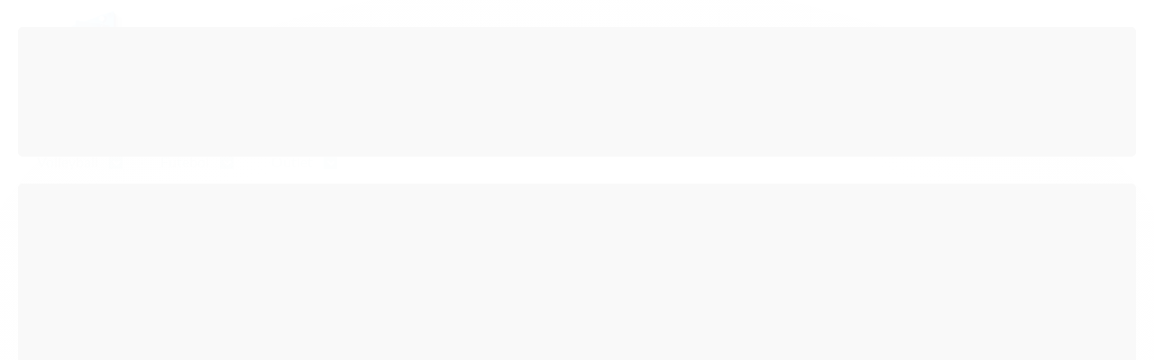

--- FILE ---
content_type: text/html; charset=utf-8
request_url: https://www.nelsports.com.br/calca-legging-reebok-capri-feminina
body_size: 26520
content:

<!DOCTYPE html>
<html lang="pt-br">
  <head>
    <meta charset="utf-8">
    <meta content='width=device-width, initial-scale=1.0, maximum-scale=2.0' name='viewport' />
    <title>CALÇA LEGGING REEBOK CAPRI FEMININA - NELSPORTS</title>
    <meta http-equiv="X-UA-Compatible" content="IE=edge">
    <meta name="generator" content="Loja Integrada" />

    <link rel="dns-prefetch" href="https://cdn.awsli.com.br/">
    <link rel="preconnect" href="https://cdn.awsli.com.br/">
    <link rel="preconnect" href="https://fonts.googleapis.com">
    <link rel="preconnect" href="https://fonts.gstatic.com" crossorigin>

    
  
      <meta property="og:url" content="https://www.nelsports.com.br/calca-legging-reebok-capri-feminina" />
      <meta property="og:type" content="website" />
      <meta property="og:site_name" content="NELSPORTS" />
      <meta property="og:locale" content="pt_BR" />
    
  <!-- Metadata para o facebook -->
  <meta property="og:type" content="website" />
  <meta property="og:title" content="CALÇA LEGGING REEBOK CAPRI FEMININA" />
  <meta property="og:image" content="https://cdn.awsli.com.br/800x800/1307/1307813/produto/116797663/012857b2aa.jpg" />
  <meta name="twitter:card" content="product" />
  
    <meta name="twitter:site" content="@nelsports" />
    <meta name="twitter:creator" content="@nelsports" />
  
  <meta name="twitter:domain" content="www.nelsports.com.br" />
  <meta name="twitter:url" content="https://www.nelsports.com.br/calca-legging-reebok-capri-feminina?utm_source=twitter&utm_medium=twitter&utm_campaign=twitter" />
  <meta name="twitter:title" content="CALÇA LEGGING REEBOK CAPRI FEMININA" />
  <meta name="twitter:description" content="Para dias de calor a Calça Feminina traz Tecnologia SpeedWick, que afasta a transpiração e ajuda a manter-se seco durante os exercícios." />
  <meta name="twitter:image" content="https://cdn.awsli.com.br/300x300/1307/1307813/produto/116797663/012857b2aa.jpg" />
  <meta name="twitter:label1" content="Código" />
  <meta name="twitter:data1" content="8BRVEZFVA" />
  <meta name="twitter:label2" content="Disponibilidade" />
  <meta name="twitter:data2" content="Disponível" />


    
  
    <script>
      setTimeout(function() {
        if (typeof removePageLoading === 'function') {
          removePageLoading();
        };
      }, 7000);
    </script>
  



    

  

    <link rel="canonical" href="https://www.nelsports.com.br/calca-legging-reebok-capri-feminina" />
  



  <meta name="description" content="Para dias de calor a Calça Feminina traz Tecnologia SpeedWick, que afasta a transpiração e ajuda a manter-se seco durante os exercícios." />
  <meta property="og:description" content="Para dias de calor a Calça Feminina traz Tecnologia SpeedWick, que afasta a transpiração e ajuda a manter-se seco durante os exercícios." />







  <meta name="robots" content="index, follow" />



    
      
        <link rel="icon" type="image/x-icon" href="https://cdn.awsli.com.br/1307/1307813/favicon/123d9b9e46.ico" />
      
      <link rel="icon" href="https://cdn.awsli.com.br/1307/1307813/favicon/123d9b9e46.ico" sizes="192x192">
    
    

    
      <link rel="stylesheet" href="https://cdn.awsli.com.br/production/static/loja/estrutura/v1/css/all.min.css?v=996ad29" type="text/css">
    
    <!--[if lte IE 8]><link rel="stylesheet" href="https://cdn.awsli.com.br/production/static/loja/estrutura/v1/css/ie-fix.min.css" type="text/css"><![endif]-->
    <!--[if lte IE 9]><style type="text/css">.lateral-fulbanner { position: relative; }</style><![endif]-->

    

    
    <link href="https://fonts.googleapis.com/css2?family=Open%20Sans:ital,wght@0,300;0,400;0,600;0,700;0,800;1,300;1,400;1,600;1,700&display=swap" rel="stylesheet">
    
    
      <link href="https://fonts.googleapis.com/css2?family=Open%20Sans:wght@300;400;600;700&display=swap" rel="stylesheet">
    

    
      <link rel="stylesheet" href="https://cdn.awsli.com.br/production/static/loja/estrutura/v1/css/bootstrap-responsive.css?v=996ad29" type="text/css">
      <link rel="stylesheet" href="https://cdn.awsli.com.br/production/static/loja/estrutura/v1/css/style-responsive.css?v=996ad29">
    

    <link rel="stylesheet" href="/tema.css?v=20251104-141524">

    

    <script type="text/javascript">
      var LOJA_ID = 1307813;
      var MEDIA_URL = "https://cdn.awsli.com.br/";
      var API_URL_PUBLIC = 'https://api.awsli.com.br/';
      
        var CARRINHO_PRODS = [];
      
      var ENVIO_ESCOLHIDO = 0;
      var ENVIO_ESCOLHIDO_CODE = 0;
      var CONTRATO_INTERNACIONAL = false;
      var CONTRATO_BRAZIL = !CONTRATO_INTERNACIONAL;
      var IS_STORE_ASYNC = true;
      var IS_CLIENTE_ANONIMO = false;
    </script>

    

    <!-- Editor Visual -->
    

    <script>
      

      const isPreview = JSON.parse(sessionStorage.getItem('preview', true));
      if (isPreview) {
        const url = location.href
        location.search === '' && url + (location.search = '?preview=None')
      }
    </script>

    
      <script src="https://cdn.awsli.com.br/production/static/loja/estrutura/v1/js/all.min.js?v=996ad29"></script>
    
    <!-- HTML5 shim and Respond.js IE8 support of HTML5 elements and media queries -->
    <!--[if lt IE 9]>
      <script src="https://oss.maxcdn.com/html5shiv/3.7.2/html5shiv.min.js"></script>
      <script src="https://oss.maxcdn.com/respond/1.4.2/respond.min.js"></script>
    <![endif]-->

    <link rel="stylesheet" href="https://cdn.awsli.com.br/production/static/loja/estrutura/v1/css/slick.min.css" type="text/css">
    <script src="https://cdn.awsli.com.br/production/static/loja/estrutura/v1/js/slick.min.js?v=996ad29"></script>
    <link rel="stylesheet" href="https://cdn.awsli.com.br/production/static/css/jquery.fancybox.min.css" type="text/css" />
    <script src="https://cdn.awsli.com.br/production/static/js/jquery/jquery.fancybox.pack.min.js"></script>

    
    

  
  <link rel="stylesheet" href="https://cdn.awsli.com.br/production/static/loja/estrutura/v1/css/imagezoom.min.css" type="text/css">
  <script src="https://cdn.awsli.com.br/production/static/loja/estrutura/v1/js/jquery.imagezoom.min.js"></script>

  <script type="text/javascript">
    var PRODUTO_ID = '116797663';
    var URL_PRODUTO_FRETE_CALCULAR = 'https://www.nelsports.com.br/carrinho/frete';
    var variacoes = [{116798846: [38416]}, {116799015: [38417]}, {129776896: [38418]}];
    var grades = [8950];
    var imagem_grande = "https://cdn.awsli.com.br/2500x2500/1307/1307813/produto/116797663/012857b2aa.jpg";
    var produto_grades_imagens = {};
    var produto_preco_sob_consulta = false;
    var produto_preco = 149.99;
  </script>
  <script type="text/javascript" src="https://cdn.awsli.com.br/production/static/loja/estrutura/v1/js/produto.min.js?v=996ad29"></script>
  <script type="text/javascript" src="https://cdn.awsli.com.br/production/static/loja/estrutura/v1/js/eventos-pixel-produto.min.js?v=996ad29"></script>


    
      
        
      
        <script>
  (function(i,s,o,g,r,a,m){i['GoogleAnalyticsObject']=r;i[r]=i[r]||function(){
  (i[r].q=i[r].q||[]).push(arguments)},i[r].l=1*new Date();a=s.createElement(o),
  m=s.getElementsByTagName(o)[0];a.async=1;a.src=g;m.parentNode.insertBefore(a,m)
  })(window,document,'script','//www.google-analytics.com/analytics.js','ga');

  ga('create', 'UA-53641669-1', document.domain.replace(/^(www|store|loja)\./,''));
  ga('require', 'displayfeatures');
  
  
    ga('set', 'ecomm_prodid', '8BRVEZFVA');
    ga('set', 'ecomm_pagetype', 'product');
    
      ga('set', 'ecomm_totalvalue', '149.99');
    
  
  
  
  ga('send', 'pageview');
</script>

      
    

    
<script>
  var url = '/_events/api/setEvent';

  var sendMetrics = function(event, user = {}) {
    var unique_identifier = uuidv4();

    try {
      var data = {
        request: {
          id: unique_identifier,
          environment: 'production'
        },
        store: {
          id: 1307813,
          name: 'NELSPORTS',
          test_account: false,
          has_meta_app: window.has_meta_app ?? false,
          li_search: true
        },
        device: {
          is_mobile: /Mobi/.test(window.navigator.userAgent),
          user_agent: window.navigator.userAgent,
          ip: '###device_ip###'
        },
        page: {
          host: window.location.hostname,
          path: window.location.pathname,
          search: window.location.search,
          type: 'product',
          title: document.title,
          referrer: document.referrer
        },
        timestamp: '###server_timestamp###',
        user_timestamp: new Date().toISOString(),
        event,
        origin: 'store'
      };

      if (window.performance) {
        var [timing] = window.performance.getEntriesByType('navigation');

        data['time'] = {
          server_response: Math.round(timing.responseStart - timing.requestStart)
        };
      }

      var _user = {},
          user_email_cookie = $.cookie('user_email'),
          user_data_cookie = $.cookie('LI-UserData');

      if (user_email_cookie) {
        var user_email = decodeURIComponent(user_email_cookie);

        _user['email'] = user_email;
      }

      if (user_data_cookie) {
        var user_data = JSON.parse(user_data_cookie);

        _user['logged'] = user_data.logged;
        _user['id'] = user_data.id ?? undefined;
      }

      $.each(user, function(key, value) {
        _user[key] = value;
      });

      if (!$.isEmptyObject(_user)) {
        data['user'] = _user;
      }

      try {
        var session_identifier = $.cookie('li_session_identifier');

        if (!session_identifier) {
          session_identifier = uuidv4();
        };

        var expiration_date = new Date();

        expiration_date.setTime(expiration_date.getTime() + (30 * 60 * 1000)); // 30 minutos

        $.cookie('li_session_identifier', session_identifier, {
          expires: expiration_date,
          path: '/'
        });

        data['session'] = {
          id: session_identifier
        };
      } catch (err) { }

      try {
        var user_session_identifier = $.cookie('li_user_session_identifier');

        if (!user_session_identifier) {
          user_session_identifier = uuidv4();

          $.cookie('li_user_session_identifier', user_session_identifier, {
            path: '/'
          });
        };

        data['user_session'] = {
          id: user_session_identifier
        };
      } catch (err) { }

      var _cookies = {},
          fbc = $.cookie('_fbc'),
          fbp = $.cookie('_fbp');

      if (fbc) {
        _cookies['fbc'] = fbc;
      }

      if (fbp) {
        _cookies['fbp'] = fbp;
      }

      if (!$.isEmptyObject(_cookies)) {
        data['session']['cookies'] = _cookies;
      }

      try {
        var ab_test_cookie = $.cookie('li_ab_test_running');

        if (ab_test_cookie) {
          var ab_test = JSON.parse(atob(ab_test_cookie));

          if (ab_test.length) {
            data['store']['ab_test'] = ab_test;
          }
        }
      } catch (err) { }

      var _utm = {};

      $.each(sessionStorage, function(key, value) {
        if (key.startsWith('utm_')) {
          var name = key.split('_')[1];

          _utm[name] = value;
        }
      });

      if (!$.isEmptyObject(_utm)) {
        data['session']['utm'] = _utm;
      }

      var controller = new AbortController();

      setTimeout(function() {
        controller.abort();
      }, 5000);

      fetch(url, {
        keepalive: true,
        method: 'POST',
        headers: {
          'Content-Type': 'application/json'
        },
        body: JSON.stringify({ data }),
        signal: controller.signal
      });
    } catch (err) { }

    return unique_identifier;
  }
</script>

    
<script>
  (function() {
    var initABTestHandler = function() {
      try {
        if ($.cookie('li_ab_test_running')) {
          return
        };
        var running_tests = [];

        
        
        
        

        var running_tests_to_cookie = JSON.stringify(running_tests);
        running_tests_to_cookie = btoa(running_tests_to_cookie);
        $.cookie('li_ab_test_running', running_tests_to_cookie, {
          path: '/'
        });

        
        if (running_tests.length > 0) {
          setTimeout(function() {
            $.ajax({
              url: "/conta/status"
            });
          }, 500);
        };

      } catch (err) { }
    }
    setTimeout(initABTestHandler, 500);
  }());
</script>

    
<script>
  $(function() {
    // Clicar em um produto
    $('.listagem-item').click(function() {
      var row, column;

      var $list = $(this).closest('[data-produtos-linha]'),
          index = $(this).closest('li').index();

      if($list.find('.listagem-linha').length === 1) {
        var productsPerRow = $list.data('produtos-linha');

        row = Math.floor(index / productsPerRow) + 1;
        column = (index % productsPerRow) + 1;
      } else {
        row = $(this).closest('.listagem-linha').index() + 1;
        column = index + 1;
      }

      var body = {
        item_id: $(this).attr('data-id'),
        item_sku: $(this).find('.produto-sku').text(),
        item_name: $(this).find('.nome-produto').text().trim(),
        item_row: row,
        item_column: column
      };

      var eventID = sendMetrics({
        type: 'event',
        name: 'select_product',
        data: body
      });

      $(document).trigger('li_select_product', [eventID, body]);
    });

    // Clicar no "Fale Conosco"
    $('#modalContato').on('show', function() {
      var value = 'Fale Conosco';

      var eventID = sendMetrics({
        type: 'event',
        name: 'start_contact',
        data: { text: value }
      });

      $(document).trigger('li_start_contact', [eventID, value]);
    });

    // Clicar no WhatsApp
    $('.li-whatsapp a').click(function() {
      var value = 'WhatsApp';

      var eventID = sendMetrics({
        type: 'event',
        name: 'start_contact',
        data: { text: value }
      });

      $(document).trigger('li_start_contact', [eventID, value]);
    });

    
      // Visualizar o produto
      var body = {
        item_id: '116797663',
        item_sku: '8BRVEZFVA',
        item_name: 'CALÇA LEGGING REEBOK CAPRI FEMININA',
        item_category: 'Crossfit',
        item_type: 'product_group',
        
          full_price: 149.99,
          promotional_price: null,
          price: 149.99,
        
        quantity: 1
      };

      var params = new URLSearchParams(window.location.search),
          recommendation_shelf = null,
          recommendation = {};

      if (
        params.has('recomendacao_id') &&
        params.has('email_ref') &&
        params.has('produtos_recomendados')
      ) {
        recommendation['email'] = {
          id: params.get('recomendacao_id'),
          email_id: params.get('email_ref'),
          products: $.map(params.get('produtos_recomendados').split(','), function(value) {
            return parseInt(value)
          })
        };
      }

      if (recommendation_shelf) {
        recommendation['shelf'] = recommendation_shelf;
      }

      if (!$.isEmptyObject(recommendation)) {
        body['recommendation'] = recommendation;
      }

      var eventID = sendMetrics({
        type: 'pageview',
        name: 'view_product',
        data: body
      });

      $(document).trigger('li_view_product', [eventID, body]);

      // Calcular frete
      $('#formCalcularCep').submit(function() {
        $(document).ajaxSuccess(function(event, xhr, settings) {
          try {
            var url = new URL(settings.url);

            if(url.pathname !== '/carrinho/frete') return;

            var data = xhr.responseJSON;

            if(data.error) return;

            var params = url.searchParams;

            var body = {
              zipcode: params.get('cep'),
              deliveries: $.map(data, function(delivery) {
                if(delivery.msgErro) return;

                return {
                  id: delivery.id,
                  name: delivery.name,
                  price: delivery.price,
                  delivery_time: delivery.deliveryTime
                };
              })
            };

            var eventID = sendMetrics({
              type: 'event',
              name: 'calculate_shipping',
              data: body
            });

            $(document).trigger('li_calculate_shipping', [eventID, body]);

            $(document).off('ajaxSuccess');
          } catch(error) {}
        });
      });

      // Visualizar compre junto
      $(document).on('buy_together_ready', function() {
        var $buyTogether = $('.compre-junto');

        var observer = new IntersectionObserver(function(entries) {
          entries.forEach(function(entry) {
            if(entry.isIntersecting) {
              var body = {
                title: $buyTogether.find('.compre-junto__titulo').text(),
                id: $buyTogether.data('id'),
                items: $buyTogether.find('.compre-junto__produto').map(function() {
                  var $product = $(this);

                  return {
                    item_id: $product.attr('data-id'),
                    item_sku: $product.attr('data-code'),
                    item_name: $product.find('.compre-junto__nome').text(),
                    full_price: $product.find('.compre-junto__preco--regular').data('price') || null,
                    promotional_price: $product.find('.compre-junto__preco--promocional').data('price') || null
                  };
                }).get()
              };

              var eventID = sendMetrics({
                type: 'event',
                name: 'view_buy_together',
                data: body
              });

              $(document).trigger('li_view_buy_together', [eventID, body]);

              observer.disconnect();
            }
          });
        }, { threshold: 1.0 });

        observer.observe($buyTogether.get(0));

        $('.compre-junto__atributo--grade').click(function(event) {
          if(!event.originalEvent) return;

          var body = {
            grid_name: $(this).closest('.compre-junto__atributos').data('grid'),
            variation_name: $(this).data('variation')
          };

          var eventID = sendMetrics({
            type: 'event',
            name: 'select_buy_together_variation',
            data: body
          });

          $(document).trigger('li_select_buy_together_variation', [eventID, body]);
        });

        $('.compre-junto__atributo--lista').change(function(event) {
          if(!event.originalEvent) return;

          var $selectedOption = $(this).find('option:selected');

          if(!$selectedOption.is('[value]')) return;

          var body = {
            grid_name: $(this).closest('.compre-junto__atributos').data('grid'),
            variation_name: $selectedOption.text()
          };

          var eventID = sendMetrics({
            type: 'event',
            name: 'select_buy_together_variation',
            data: body
          });

          $(document).trigger('li_select_buy_together_variation', [eventID, body]);
        });
      });

      // Selecionar uma variação
      $('.atributo-item').click(function(event) {
        if(!event.originalEvent) return;

        var body = {
          grid_name: $(this).data('grade-nome'),
          variation_name: $(this).data('variacao-nome')
        };

        var eventID = sendMetrics({
          type: 'event',
          name: 'select_variation',
          data: body
        });

        $(document).trigger('li_select_variation', [eventID, body]);
      });
    
  });
</script>


    

    
      
        <link href="//cdn.awsli.com.br/temasv2/513/__theme_custom.css?v=1616015097" rel="stylesheet" type="text/css">
<script src="//cdn.awsli.com.br/temasv2/513/__theme_custom.js?v=1616015097"></script>
      
    

    
      <link rel="stylesheet" href="/avancado.css?v=20251104-141524" type="text/css" />
    

    

    
  <link rel="manifest" href="/manifest.json" />




  </head>
  <body class="pagina-produto produto-116797663   ">
    <div id="fb-root"></div>
    
  
    <div id="full-page-loading">
      <div class="conteiner" style="height: 100%;">
        <div class="loading-placeholder-content">
          <div class="loading-placeholder-effect loading-placeholder-header"></div>
          <div class="loading-placeholder-effect loading-placeholder-body"></div>
        </div>
      </div>
      <script>
        var is_full_page_loading = true;
        function removePageLoading() {
          if (is_full_page_loading) {
            try {
              $('#full-page-loading').remove();
            } catch(e) {}
            try {
              var div_loading = document.getElementById('full-page-loading');
              if (div_loading) {
                div_loading.remove();
              };
            } catch(e) {}
            is_full_page_loading = false;
          };
        };
        $(function() {
          setTimeout(function() {
            removePageLoading();
          }, 1);
        });
      </script>
      <style>
        #full-page-loading { position: fixed; z-index: 9999999; margin: auto; top: 0; left: 0; bottom: 0; right: 0; }
        #full-page-loading:before { content: ''; display: block; position: fixed; top: 0; left: 0; width: 100%; height: 100%; background: rgba(255, 255, 255, .98); background: radial-gradient(rgba(255, 255, 255, .99), rgba(255, 255, 255, .98)); }
        .loading-placeholder-content { height: 100%; display: flex; flex-direction: column; position: relative; z-index: 1; }
        .loading-placeholder-effect { background-color: #F9F9F9; border-radius: 5px; width: 100%; animation: pulse-loading 1.5s cubic-bezier(0.4, 0, 0.6, 1) infinite; }
        .loading-placeholder-content .loading-placeholder-body { flex-grow: 1; margin-bottom: 30px; }
        .loading-placeholder-content .loading-placeholder-header { height: 20%; min-height: 100px; max-height: 200px; margin: 30px 0; }
        @keyframes pulse-loading{50%{opacity:.3}}
      </style>
    </div>
  



    
      
        


<div class="barra-inicial fundo-secundario">
  <div class="conteiner">
    <div class="row-fluid">
      <div class="lista-redes span3 hidden-phone">
        
          <ul>
            
              <li>
                <a href="https://facebook.com/nelsports.com.br" target="_blank" aria-label="Siga nos no Facebook"><i class="icon-facebook"></i></a>
              </li>
            
            
            
              <li>
                <a href="https://twitter.com/nelsports" target="_blank" aria-label="Siga nos no Twitter"><i class="icon-twitter"></i></a>
              </li>
            
            
            
              <li>
                <a href="https://instagram.com/nelsports.com.br" target="_blank" aria-label="Siga nos no Instagram"><i class="icon-instagram"></i></a>
              </li>
            
            
              <li>
                <a href="https://pinterest.com/www.pinterest.com/nelsports" target="_blank" aria-label="Siga nos no Pinterest"><i class="icon-pinterest"></i></a>
              </li>
            
            
              <li>
                <a href="http://nelsportsloja.blogspot.com/" target="_blank" rel="noopener" aria-label="Acesse nosso Blog"><i class="icon-bold"></i></a>
              </li>
            
          </ul>
        
      </div>
      <div class="canais-contato span9">
        <ul>
          <li class="hidden-phone">
            <a href="#modalContato" data-toggle="modal" data-target="#modalContato">
              <i class="icon-comment"></i>
              Fale Conosco
            </a>
          </li>
          
            <li>
              <span>
                <i class="icon-phone"></i>Telefone: (11) 99192-5548
              </span>
            </li>
          
          
            <li class="tel-whatsapp">
              <span>
                <i class="fa fa-whatsapp"></i>Whatsapp: (11) 99192-5548
              </span>
            </li>
          
          
        </ul>
      </div>
    </div>
  </div>
</div>

      
    

    <div class="conteiner-principal">
      
        
          
<div id="cabecalho">

  <div class="atalhos-mobile visible-phone fundo-secundario borda-principal">
    <ul>

      <li><a href="https://www.nelsports.com.br/" class="icon-home"> </a></li>
      
      <li class="fundo-principal"><a href="https://www.nelsports.com.br/carrinho/index" class="icon-shopping-cart"> </a></li>
      
      
        <li class="menu-user-logged" style="display: none;"><a href="https://www.nelsports.com.br/conta/logout" class="icon-signout menu-user-logout"> </a></li>
      
      
      <li><a href="https://www.nelsports.com.br/conta/index" class="icon-user"> </a></li>
      
      <li class="vazia"><span>&nbsp;</span></li>

    </ul>
  </div>

  <div class="conteiner">
    <div class="row-fluid">
      <div class="span3">
        <h2 class="logo cor-secundaria">
          <a href="https://www.nelsports.com.br/" title="NELSPORTS">
            
            <img src="https://cdn.awsli.com.br/400x300/1307/1307813/logo/7aeb14b581.jpg" alt="NELSPORTS" />
            
          </a>
        </h2>


      </div>

      <div class="conteudo-topo span9">
        <div class="superior row-fluid hidden-phone">
          <div class="span8">
            
              
                <div class="btn-group menu-user-logged" style="display: none;">
                  <a href="https://www.nelsports.com.br/conta/index" class="botao secundario pequeno dropdown-toggle" data-toggle="dropdown">
                    Olá, <span class="menu-user-name"></span>
                    <span class="icon-chevron-down"></span>
                  </a>
                  <ul class="dropdown-menu">
                    <li>
                      <a href="https://www.nelsports.com.br/conta/index" title="Minha conta">Minha conta</a>
                    </li>
                    
                      <li>
                        <a href="https://www.nelsports.com.br/conta/pedido/listar" title="Minha conta">Meus pedidos</a>
                      </li>
                    
                    <li>
                      <a href="https://www.nelsports.com.br/conta/favorito/listar" title="Meus favoritos">Meus favoritos</a>
                    </li>
                    <li>
                      <a href="https://www.nelsports.com.br/conta/logout" title="Sair" class="menu-user-logout">Sair</a>
                    </li>
                  </ul>
                </div>
              
              
                <a href="https://www.nelsports.com.br/conta/login" class="bem-vindo cor-secundaria menu-user-welcome">
                  Bem-vindo, <span class="cor-principal">identifique-se</span> para fazer pedidos
                </a>
              
            
          </div>
          <div class="span4">
            <ul class="acoes-conta borda-alpha">
              
                <li>
                  <i class="icon-list fundo-principal"></i>
                  <a href="https://www.nelsports.com.br/conta/pedido/listar" class="cor-secundaria">Meus Pedidos</a>
                </li>
              
              
                <li>
                  <i class="icon-user fundo-principal"></i>
                  <a href="https://www.nelsports.com.br/conta/index" class="cor-secundaria">Minha Conta</a>
                </li>
              
            </ul>
          </div>
        </div>

        <div class="inferior row-fluid ">
          <div class="span8 busca-mobile">
            <a href="javascript:;" class="atalho-menu visible-phone icon-th botao principal"> </a>

            <div class="busca borda-alpha">
              <form id="form-buscar" action="/buscar" method="get">
                <input id="auto-complete" type="text" name="q" placeholder="Digite o que você procura" value="" autocomplete="off" maxlength="255" />
                <button class="botao botao-busca icon-search fundo-secundario" aria-label="Buscar"></button>
              </form>
            </div>

          </div>

          
            <div class="span4 hidden-phone">
              

  <div class="carrinho vazio">
    
      <a href="https://www.nelsports.com.br/carrinho/index">
        <i class="icon-shopping-cart fundo-principal"></i>
        <strong class="qtd-carrinho titulo cor-secundaria" style="display: none;">0</strong>
        <span style="display: none;">
          
            <b class="titulo cor-secundaria"><span>Meu Carrinho</span></b>
          
          <span class="cor-secundaria">Produtos adicionados</span>
        </span>
        
          <span class="titulo cor-secundaria vazio-text">Carrinho vazio</span>
        
      </a>
    
    <div class="carrinho-interno-ajax"></div>
  </div>
  
<div class="minicart-placeholder" style="display: none;">
  <div class="carrinho-interno borda-principal">
    <ul>
      <li class="minicart-item-modelo">
        
          <div class="preco-produto com-promocao destaque-preco ">
            <div>
              <s class="preco-venda">
                R$ --PRODUTO_PRECO_DE--
              </s>
              <strong class="preco-promocional cor-principal">
                R$ --PRODUTO_PRECO_POR--
              </strong>
            </div>
          </div>
        
        <a data-href="--PRODUTO_URL--" class="imagem-produto">
          <img data-src="https://cdn.awsli.com.br/64x64/--PRODUTO_IMAGEM--" alt="--PRODUTO_NOME--" />
        </a>
        <a data-href="--PRODUTO_URL--" class="nome-produto cor-secundaria">
          --PRODUTO_NOME--
        </a>
        <div class="produto-sku hide">--PRODUTO_SKU--</div>
      </li>
    </ul>
    <div class="carrinho-rodape">
      <span class="carrinho-info">
        
          <i>--CARRINHO_QUANTIDADE-- produto no carrinho</i>
        
        
          
            <span class="carrino-total">
              Total: <strong class="titulo cor-principal">R$ --CARRINHO_TOTAL_ITENS--</strong>
            </span>
          
        
      </span>
      <a href="https://www.nelsports.com.br/carrinho/index" class="botao principal">
        
          <i class="icon-shopping-cart"></i>Ir para o carrinho
        
      </a>
    </div>
  </div>
</div>



            </div>
          
        </div>

      </div>
    </div>
    


  
    
      
<div class="menu superior">
  <ul class="nivel-um">
    


    

  


    
      <li class="categoria-id-4036854 com-filho borda-principal">
        <a href="https://www.nelsports.com.br/squash" title="Squash">
          <strong class="titulo cor-secundaria">Squash</strong>
          
            <i class="icon-chevron-down fundo-secundario"></i>
          
        </a>
        
          <ul class="nivel-dois borda-alpha">
            

  <li class="categoria-id-4036936 ">
    <a href="https://www.nelsports.com.br/categoria/acessorios----.html" title="Acessórios">
      
      Acessórios
    </a>
    
  </li>

  <li class="categoria-id-4036937 ">
    <a href="https://www.nelsports.com.br/categoria/bags-e-mochilas-----.html" title="Bags e Mochilas">
      
      Bags e Mochilas
    </a>
    
  </li>

  <li class="categoria-id-4036941 ">
    <a href="https://www.nelsports.com.br/categoria/bolas--------.html" title="Bolas">
      
      Bolas
    </a>
    
  </li>

  <li class="categoria-id-4036934 ">
    <a href="https://www.nelsports.com.br/categoria/calcados-------.html" title="Calçados">
      
      Calçados
    </a>
    
  </li>

  <li class="categoria-id-4036945 ">
    <a href="https://www.nelsports.com.br/categoria/camisetas-femininas---.html" title="Camisetas Femininas">
      
      Camisetas Femininas
    </a>
    
  </li>

  <li class="categoria-id-4036944 ">
    <a href="https://www.nelsports.com.br/categoria/camisetas-masculinas--.html" title="Camisetas Masculinas">
      
      Camisetas Masculinas
    </a>
    
  </li>

  <li class="categoria-id-4036942 ">
    <a href="https://www.nelsports.com.br/categoria/cordas-.html" title="Cordas">
      
      Cordas
    </a>
    
  </li>

  <li class="categoria-id-4036939 ">
    <a href="https://www.nelsports.com.br/categoria/equipamentos-----.html" title="Equipamentos">
      
      Equipamentos
    </a>
    
  </li>

  <li class="categoria-id-4036943 ">
    <a href="https://www.nelsports.com.br/categoria/grips---.html" title="Grips">
      
      Grips
    </a>
    
  </li>

  <li class="categoria-id-4036946 ">
    <a href="https://www.nelsports.com.br/categoria/kits--.html" title="Kits">
      
      Kits
    </a>
    
  </li>

  <li class="categoria-id-4036932 ">
    <a href="https://www.nelsports.com.br/categoria/meias-------.html" title="Meias">
      
      Meias
    </a>
    
  </li>

  <li class="categoria-id-4036933 ">
    <a href="https://www.nelsports.com.br/categoria/munhequeiras-----.html" title="Munhequeiras">
      
      Munhequeiras
    </a>
    
  </li>

  <li class="categoria-id-4036935 ">
    <a href="https://www.nelsports.com.br/categoria/raquetes-----.html" title="Raquetes">
      
      Raquetes
    </a>
    
  </li>

  <li class="categoria-id-22746544 ">
    <a href="https://www.nelsports.com.br/suplementos-esportivos-squash" title="Suplementos Esportivos">
      
      Suplementos Esportivos
    </a>
    
  </li>

  <li class="categoria-id-4036940 ">
    <a href="https://www.nelsports.com.br/categoria/vestuario-----.html" title="Vestuário">
      
      Vestuário
    </a>
    
  </li>


          </ul>
        
      </li>
    
      <li class="categoria-id-4036850 com-filho borda-principal">
        <a href="https://www.nelsports.com.br/running" title="Running">
          <strong class="titulo cor-secundaria">Running</strong>
          
            <i class="icon-chevron-down fundo-secundario"></i>
          
        </a>
        
          <ul class="nivel-dois borda-alpha">
            

  <li class="categoria-id-4036906 ">
    <a href="https://www.nelsports.com.br/categoria/acessorios---.html" title="Acessórios">
      
      Acessórios
    </a>
    
  </li>

  <li class="categoria-id-4036901 ">
    <a href="https://www.nelsports.com.br/categoria/bones-e-viseiras-.html" title="Bonés e Viseiras">
      
      Bonés e Viseiras
    </a>
    
  </li>

  <li class="categoria-id-4036903 ">
    <a href="https://www.nelsports.com.br/categoria/calcados----.html" title="Calçados">
      
      Calçados
    </a>
    
  </li>

  <li class="categoria-id-4036898 ">
    <a href="https://www.nelsports.com.br/categoria/camisetas-femininas-.html" title="Camisetas Femininas">
      
      Camisetas Femininas
    </a>
    
  </li>

  <li class="categoria-id-4036900 ">
    <a href="https://www.nelsports.com.br/categoria/camisetas-masculinas-.html" title="Camisetas Masculinas">
      
      Camisetas Masculinas
    </a>
    
  </li>

  <li class="categoria-id-4036905 ">
    <a href="https://www.nelsports.com.br/categoria/equipamentos--.html" title="Equipamentos">
      
      Equipamentos
    </a>
    
  </li>

  <li class="categoria-id-23174177 ">
    <a href="https://www.nelsports.com.br/leggings-femininas-" title="Leggings Femininas">
      
      Leggings Femininas
    </a>
    
  </li>

  <li class="categoria-id-4036902 ">
    <a href="https://www.nelsports.com.br/categoria/meias----.html" title="Meias">
      
      Meias
    </a>
    
  </li>

  <li class="categoria-id-22746501 ">
    <a href="https://www.nelsports.com.br/suplementos-esportivos" title="Suplementos Esportivos">
      
      Suplementos Esportivos
    </a>
    
  </li>

  <li class="categoria-id-4036899 ">
    <a href="https://www.nelsports.com.br/categoria/tops-femininos.html" title="Tops Femininos">
      
      Tops Femininos
    </a>
    
  </li>

  <li class="categoria-id-4036904 com-filho">
    <a href="https://www.nelsports.com.br/categoria/vestuario----.html" title="Vestuário">
      
        <i class="icon-chevron-right fundo-secundario"></i>
      
      Vestuário
    </a>
    
      <ul class="nivel-tres">
        
          

  <li class="categoria-id-4036963 ">
    <a href="https://www.nelsports.com.br/categoria/feminino.html" title="Feminino">
      
      Feminino
    </a>
    
  </li>

  <li class="categoria-id-4036965 ">
    <a href="https://www.nelsports.com.br/categoria/masculino.html" title="Masculino">
      
      Masculino
    </a>
    
  </li>


        
      </ul>
    
  </li>


          </ul>
        
      </li>
    
      <li class="categoria-id-20349205 com-filho borda-principal">
        <a href="https://www.nelsports.com.br/crossfit" title="Crossfit">
          <strong class="titulo cor-secundaria">Crossfit</strong>
          
            <i class="icon-chevron-down fundo-secundario"></i>
          
        </a>
        
          <ul class="nivel-dois borda-alpha">
            

  <li class="categoria-id-20349209 ">
    <a href="https://www.nelsports.com.br/acessorios" title="Acessórios">
      
      Acessórios
    </a>
    
  </li>

  <li class="categoria-id-20349219 ">
    <a href="https://www.nelsports.com.br/bags-/-mochilas" title="Bags / Mochilas">
      
      Bags / Mochilas
    </a>
    
  </li>

  <li class="categoria-id-20349221 ">
    <a href="https://www.nelsports.com.br/calcados-" title="Calçados">
      
      Calçados
    </a>
    
  </li>

  <li class="categoria-id-20349224 ">
    <a href="https://www.nelsports.com.br/camisetas-femininas" title="Camisetas Femininas">
      
      Camisetas Femininas
    </a>
    
  </li>

  <li class="categoria-id-20349225 ">
    <a href="https://www.nelsports.com.br/camisetas-masculinas" title="Camisetas Masculinas">
      
      Camisetas Masculinas
    </a>
    
  </li>

  <li class="categoria-id-20349226 ">
    <a href="https://www.nelsports.com.br/equipamentos-" title="Equipamentos">
      
      Equipamentos
    </a>
    
  </li>

  <li class="categoria-id-20349230 ">
    <a href="https://www.nelsports.com.br/leggings-femininas" title="Leggings Femininas">
      
      Leggings Femininas
    </a>
    
  </li>

  <li class="categoria-id-20349227 ">
    <a href="https://www.nelsports.com.br/meias-" title="Meias">
      
      Meias
    </a>
    
  </li>

  <li class="categoria-id-22746505 ">
    <a href="https://www.nelsports.com.br/suplementos-esportivos-crossfit" title="Suplementos Esportivos">
      
      Suplementos Esportivos
    </a>
    
  </li>

  <li class="categoria-id-20349228 ">
    <a href="https://www.nelsports.com.br/tops-femininos" title="Tops Femininos">
      
      Tops Femininos
    </a>
    
  </li>

  <li class="categoria-id-20349234 ">
    <a href="https://www.nelsports.com.br/vestuario-feminino" title="Vestuário Feminino">
      
      Vestuário Feminino
    </a>
    
  </li>

  <li class="categoria-id-20349232 ">
    <a href="https://www.nelsports.com.br/vestuario-masculino" title="Vestuário Masculino">
      
      Vestuário Masculino
    </a>
    
  </li>


          </ul>
        
      </li>
    
      <li class="categoria-id-4036853 com-filho borda-principal">
        <a href="https://www.nelsports.com.br/beach-tennis" title="Beach Tennis">
          <strong class="titulo cor-secundaria">Beach Tennis</strong>
          
            <i class="icon-chevron-down fundo-secundario"></i>
          
        </a>
        
          <ul class="nivel-dois borda-alpha">
            

  <li class="categoria-id-4036928 ">
    <a href="https://www.nelsports.com.br/categoria/bags-e-mochilas----.html" title="Bags e Mochilas">
      
      Bags e Mochilas
    </a>
    
  </li>

  <li class="categoria-id-4036925 ">
    <a href="https://www.nelsports.com.br/categoria/bolas-------.html" title="Bolas">
      
      Bolas
    </a>
    
  </li>

  <li class="categoria-id-4036929 ">
    <a href="https://www.nelsports.com.br/categoria/bones-e-viseiras---.html" title="Bonés e Viseiras">
      
      Bonés e Viseiras
    </a>
    
  </li>

  <li class="categoria-id-4036924 ">
    <a href="https://www.nelsports.com.br/categoria/grips--.html" title="Grips">
      
      Grips
    </a>
    
  </li>

  <li class="categoria-id-4036931 ">
    <a href="https://www.nelsports.com.br/categoria/kits-.html" title="Kits">
      
      Kits
    </a>
    
  </li>

  <li class="categoria-id-4036930 ">
    <a href="https://www.nelsports.com.br/categoria/munhequeiras----.html" title="Munhequeiras">
      
      Munhequeiras
    </a>
    
  </li>

  <li class="categoria-id-4036923 ">
    <a href="https://www.nelsports.com.br/categoria/raquetes----.html" title="Raquetes">
      
      Raquetes
    </a>
    
  </li>

  <li class="categoria-id-4036927 ">
    <a href="https://www.nelsports.com.br/categoria/vestuarios--.html" title="Vestuários">
      
      Vestuários
    </a>
    
  </li>


          </ul>
        
      </li>
    
      <li class="categoria-id-23842909 com-filho borda-principal">
        <a href="https://www.nelsports.com.br/pickleball" title="Pickleball">
          <strong class="titulo cor-secundaria">Pickleball</strong>
          
            <i class="icon-chevron-down fundo-secundario"></i>
          
        </a>
        
          <ul class="nivel-dois borda-alpha">
            

  <li class="categoria-id-23842910 ">
    <a href="https://www.nelsports.com.br/acessorios-23842910" title="ACESSÓRIOS">
      
      ACESSÓRIOS
    </a>
    
  </li>

  <li class="categoria-id-23842925 ">
    <a href="https://www.nelsports.com.br/bags-e-mochilas-23842925" title="BAGS E MOCHILAS">
      
      BAGS E MOCHILAS
    </a>
    
  </li>

  <li class="categoria-id-23842926 ">
    <a href="https://www.nelsports.com.br/bolas-23842926" title="BOLAS">
      
      BOLAS
    </a>
    
  </li>

  <li class="categoria-id-23842934 ">
    <a href="https://www.nelsports.com.br/bones-e-viseiras" title="BONÉS E VISEIRAS">
      
      BONÉS E VISEIRAS
    </a>
    
  </li>

  <li class="categoria-id-23842927 ">
    <a href="https://www.nelsports.com.br/calcados-23842927" title="CALÇADOS">
      
      CALÇADOS
    </a>
    
  </li>

  <li class="categoria-id-23842928 ">
    <a href="https://www.nelsports.com.br/camisetas-femininas-23842928" title="CAMISETAS FEMININAS">
      
      CAMISETAS FEMININAS
    </a>
    
  </li>

  <li class="categoria-id-23842929 ">
    <a href="https://www.nelsports.com.br/camisetas-masculinas-23842929" title="CAMISETAS MASCULINAS">
      
      CAMISETAS MASCULINAS
    </a>
    
  </li>

  <li class="categoria-id-23842930 ">
    <a href="https://www.nelsports.com.br/equipamentos-23842930" title="EQUIPAMENTOS">
      
      EQUIPAMENTOS
    </a>
    
  </li>

  <li class="categoria-id-23842931 ">
    <a href="https://www.nelsports.com.br/grips" title="GRIPS">
      
      GRIPS
    </a>
    
  </li>

  <li class="categoria-id-23842932 ">
    <a href="https://www.nelsports.com.br/kits" title="KITS">
      
      KITS
    </a>
    
  </li>

  <li class="categoria-id-23842955 ">
    <a href="https://www.nelsports.com.br/meias-23842955" title="MEIAS">
      
      MEIAS
    </a>
    
  </li>

  <li class="categoria-id-23842933 ">
    <a href="https://www.nelsports.com.br/munhequeiras" title="MUNHEQUEIRAS">
      
      MUNHEQUEIRAS
    </a>
    
  </li>

  <li class="categoria-id-23842935 ">
    <a href="https://www.nelsports.com.br/raquetes-23842935" title="RAQUETES">
      
      RAQUETES
    </a>
    
  </li>

  <li class="categoria-id-23843384 ">
    <a href="https://www.nelsports.com.br/testeiras-23843384" title="TESTEIRAS">
      
      TESTEIRAS
    </a>
    
  </li>

  <li class="categoria-id-23843386 ">
    <a href="https://www.nelsports.com.br/tops-femininos-23843386" title="TOPS FEMININOS">
      
      TOPS FEMININOS
    </a>
    
  </li>

  <li class="categoria-id-23842937 com-filho">
    <a href="https://www.nelsports.com.br/vestuario" title="VESTUÁRIO">
      
        <i class="icon-chevron-right fundo-secundario"></i>
      
      VESTUÁRIO
    </a>
    
      <ul class="nivel-tres">
        
          

  <li class="categoria-id-23842938 ">
    <a href="https://www.nelsports.com.br/feminino" title="FEMININO">
      
      FEMININO
    </a>
    
  </li>

  <li class="categoria-id-23842939 ">
    <a href="https://www.nelsports.com.br/masculino" title="MASCULINO">
      
      MASCULINO
    </a>
    
  </li>


        
      </ul>
    
  </li>


          </ul>
        
      </li>
    
      <li class="categoria-id-4036848 com-filho borda-principal">
        <a href="https://www.nelsports.com.br/padel" title="Padel">
          <strong class="titulo cor-secundaria">Padel</strong>
          
            <i class="icon-chevron-down fundo-secundario"></i>
          
        </a>
        
          <ul class="nivel-dois borda-alpha">
            

  <li class="categoria-id-4036882 ">
    <a href="https://www.nelsports.com.br/categoria/acessorios-.html" title="Acessórios">
      
      Acessórios
    </a>
    
  </li>

  <li class="categoria-id-4036881 ">
    <a href="https://www.nelsports.com.br/categoria/bags-e-mochilas.html" title="Bags e Mochilas">
      
      Bags e Mochilas
    </a>
    
  </li>

  <li class="categoria-id-4036877 ">
    <a href="https://www.nelsports.com.br/categoria/bolas---.html" title="Bolas">
      
      Bolas
    </a>
    
  </li>

  <li class="categoria-id-4036878 ">
    <a href="https://www.nelsports.com.br/categoria/calcados--.html" title="Calçados">
      
      Calçados
    </a>
    
  </li>

  <li class="categoria-id-4036880 ">
    <a href="https://www.nelsports.com.br/categoria/equipamentos.html" title="Equipamentos">
      
      Equipamentos
    </a>
    
  </li>

  <li class="categoria-id-4036873 ">
    <a href="https://www.nelsports.com.br/categoria/grips.html" title="Grips">
      
      Grips
    </a>
    
  </li>

  <li class="categoria-id-4036874 ">
    <a href="https://www.nelsports.com.br/categoria/meias--.html" title="Meias">
      
      Meias
    </a>
    
  </li>

  <li class="categoria-id-4036875 ">
    <a href="https://www.nelsports.com.br/categoria/munhequeiras--.html" title="Munhequeiras">
      
      Munhequeiras
    </a>
    
  </li>

  <li class="categoria-id-4036876 ">
    <a href="https://www.nelsports.com.br/categoria/raquetes-.html" title="Raquetes">
      
      Raquetes
    </a>
    
  </li>

  <li class="categoria-id-4036879 ">
    <a href="https://www.nelsports.com.br/categoria/vestuario--.html" title="Vestuário">
      
      Vestuário
    </a>
    
  </li>


          </ul>
        
      </li>
    
      <li class="categoria-id-4036849 com-filho borda-principal">
        <a href="https://www.nelsports.com.br/categoria/tennis.html" title="Tennis">
          <strong class="titulo cor-secundaria">Tennis</strong>
          
            <i class="icon-chevron-down fundo-secundario"></i>
          
        </a>
        
          <ul class="nivel-dois borda-alpha">
            

  <li class="categoria-id-4036890 ">
    <a href="https://www.nelsports.com.br/categoria/acessorios--.html" title="Acessórios">
      
      Acessórios
    </a>
    
  </li>

  <li class="categoria-id-4036891 ">
    <a href="https://www.nelsports.com.br/categoria/bags-e-mochilas-.html" title="Bags e Mochilas">
      
      Bags e Mochilas
    </a>
    
  </li>

  <li class="categoria-id-4036893 ">
    <a href="https://www.nelsports.com.br/categoria/bolas----.html" title="Bolas">
      
      Bolas
    </a>
    
  </li>

  <li class="categoria-id-4036885 ">
    <a href="https://www.nelsports.com.br/categoria/bones-e-viseiras.html" title="Bonés e Viseiras">
      
      Bonés e Viseiras
    </a>
    
  </li>

  <li class="categoria-id-4036888 ">
    <a href="https://www.nelsports.com.br/categoria/calcados---.html" title="Calçados">
      
      Calçados
    </a>
    
  </li>

  <li class="categoria-id-4036896 ">
    <a href="https://www.nelsports.com.br/categoria/camisetas-femininas.html" title="Camisetas Femininas">
      
      Camisetas Femininas
    </a>
    
  </li>

  <li class="categoria-id-4036897 ">
    <a href="https://www.nelsports.com.br/categoria/camisetas-masculinas.html" title="Camisetas Masculinas">
      
      Camisetas Masculinas
    </a>
    
  </li>

  <li class="categoria-id-4036883 ">
    <a href="https://www.nelsports.com.br/categoria/cordas.html" title="Cordas">
      
      Cordas
    </a>
    
  </li>

  <li class="categoria-id-4036894 ">
    <a href="https://www.nelsports.com.br/categoria/equipamentos-.html" title="Equipamentos">
      
      Equipamentos
    </a>
    
  </li>

  <li class="categoria-id-4036884 ">
    <a href="https://www.nelsports.com.br/categoria/grips-.html" title="Grips">
      
      Grips
    </a>
    
  </li>

  <li class="categoria-id-4036895 ">
    <a href="https://www.nelsports.com.br/categoria/kits.html" title="Kits">
      
      Kits
    </a>
    
  </li>

  <li class="categoria-id-4036886 ">
    <a href="https://www.nelsports.com.br/categoria/meias---.html" title="Meias">
      
      Meias
    </a>
    
  </li>

  <li class="categoria-id-4036887 ">
    <a href="https://www.nelsports.com.br/categoria/munhequeiras---.html" title="Munhequeiras">
      
      Munhequeiras
    </a>
    
  </li>

  <li class="categoria-id-4036889 ">
    <a href="https://www.nelsports.com.br/categoria/raquetes--.html" title="Raquetes">
      
      Raquetes
    </a>
    
  </li>

  <li class="categoria-id-22746547 ">
    <a href="https://www.nelsports.com.br/suplementos-esportivos-tennis" title="Suplementos Esportivos">
      
      Suplementos Esportivos
    </a>
    
  </li>

  <li class="categoria-id-17269741 ">
    <a href="https://www.nelsports.com.br/testeiras" title="Testeiras">
      
      Testeiras
    </a>
    
  </li>

  <li class="categoria-id-4036892 ">
    <a href="https://www.nelsports.com.br/categoria/vestuario---.html" title="Vestuário">
      
      Vestuário
    </a>
    
  </li>


          </ul>
        
      </li>
    
      <li class="categoria-id-4036855 com-filho borda-principal">
        <a href="https://www.nelsports.com.br/badminton" title="Badminton">
          <strong class="titulo cor-secundaria">Badminton</strong>
          
            <i class="icon-chevron-down fundo-secundario"></i>
          
        </a>
        
          <ul class="nivel-dois borda-alpha">
            

  <li class="categoria-id-4036953 ">
    <a href="https://www.nelsports.com.br/categoria/acessorios-----.html" title="Acessórios">
      
      Acessórios
    </a>
    
  </li>

  <li class="categoria-id-4036954 ">
    <a href="https://www.nelsports.com.br/categoria/bags-e-mochilas------.html" title="Bags e Mochilas">
      
      Bags e Mochilas
    </a>
    
  </li>

  <li class="categoria-id-4036950 ">
    <a href="https://www.nelsports.com.br/categoria/bones-e-viseiras----.html" title="Bonés e Viseiras">
      
      Bonés e Viseiras
    </a>
    
  </li>

  <li class="categoria-id-4036955 ">
    <a href="https://www.nelsports.com.br/categoria/calcados--------.html" title="Calçados">
      
      Calçados
    </a>
    
  </li>

  <li class="categoria-id-4036949 ">
    <a href="https://www.nelsports.com.br/categoria/cordas--.html" title="Cordas">
      
      Cordas
    </a>
    
  </li>

  <li class="categoria-id-4036956 ">
    <a href="https://www.nelsports.com.br/categoria/equipamentos------.html" title="Equipamentos">
      
      Equipamentos
    </a>
    
  </li>

  <li class="categoria-id-4036948 ">
    <a href="https://www.nelsports.com.br/categoria/grips----.html" title="Grips">
      
      Grips
    </a>
    
  </li>

  <li class="categoria-id-4036951 ">
    <a href="https://www.nelsports.com.br/categoria/meias--------.html" title="Meias">
      
      Meias
    </a>
    
  </li>

  <li class="categoria-id-4036952 ">
    <a href="https://www.nelsports.com.br/categoria/munhequeiras------.html" title="Munhequeiras">
      
      Munhequeiras
    </a>
    
  </li>

  <li class="categoria-id-4036957 ">
    <a href="https://www.nelsports.com.br/categoria/petecas.html" title="Petecas">
      
      Petecas
    </a>
    
  </li>

  <li class="categoria-id-4036947 ">
    <a href="https://www.nelsports.com.br/categoria/raquetes------.html" title="Raquetes">
      
      Raquetes
    </a>
    
  </li>

  <li class="categoria-id-4036958 ">
    <a href="https://www.nelsports.com.br/categoria/vestuario------.html" title="Vestuário">
      
      Vestuário
    </a>
    
  </li>


          </ul>
        
      </li>
    
      <li class="categoria-id-4036856 com-filho borda-principal">
        <a href="https://www.nelsports.com.br/ciclismo" title="Ciclismo">
          <strong class="titulo cor-secundaria">Ciclismo</strong>
          
            <i class="icon-chevron-down fundo-secundario"></i>
          
        </a>
        
          <ul class="nivel-dois borda-alpha">
            

  <li class="categoria-id-4036960 ">
    <a href="https://www.nelsports.com.br/categoria/acessorios------.html" title="Acessórios">
      
      Acessórios
    </a>
    
  </li>

  <li class="categoria-id-4036962 ">
    <a href="https://www.nelsports.com.br/categoria/equipamentos-------.html" title="Equipamentos">
      
      Equipamentos
    </a>
    
  </li>

  <li class="categoria-id-4036959 ">
    <a href="https://www.nelsports.com.br/meias-4036959" title="Meias">
      
      Meias
    </a>
    
  </li>

  <li class="categoria-id-13238428 ">
    <a href="https://www.nelsports.com.br/pneus" title="Pneus">
      
      Pneus
    </a>
    
  </li>

  <li class="categoria-id-22746548 ">
    <a href="https://www.nelsports.com.br/suplementos-esportivos-ciclismo" title="Suplementos Esportivos">
      
      Suplementos Esportivos
    </a>
    
  </li>

  <li class="categoria-id-4036961 ">
    <a href="https://www.nelsports.com.br/categoria/vestuarios---.html" title="Vestuários">
      
      Vestuários
    </a>
    
  </li>


          </ul>
        
      </li>
    
      <li class="categoria-id-4036851 com-filho borda-principal">
        <a href="https://www.nelsports.com.br/volleyball" title="Volleyball">
          <strong class="titulo cor-secundaria">Volleyball</strong>
          
            <i class="icon-chevron-down fundo-secundario"></i>
          
        </a>
        
          <ul class="nivel-dois borda-alpha">
            

  <li class="categoria-id-4036914 ">
    <a href="https://www.nelsports.com.br/categoria/bags-e-mochilas--.html" title="Bags e Mochilas">
      
      Bags e Mochilas
    </a>
    
  </li>

  <li class="categoria-id-4036907 ">
    <a href="https://www.nelsports.com.br/categoria/bolas-----.html" title="Bolas">
      
      Bolas
    </a>
    
  </li>

  <li class="categoria-id-4036915 ">
    <a href="https://www.nelsports.com.br/categoria/bones-e-viseiras--.html" title="Bonés e Viseiras">
      
      Bonés e Viseiras
    </a>
    
  </li>

  <li class="categoria-id-4036909 ">
    <a href="https://www.nelsports.com.br/categoria/calcados-----.html" title="Calçados">
      
      Calçados
    </a>
    
  </li>

  <li class="categoria-id-4036912 ">
    <a href="https://www.nelsports.com.br/categoria/camisetas-femininas--.html" title="Camisetas Femininas">
      
      Camisetas Femininas
    </a>
    
  </li>

  <li class="categoria-id-4036911 ">
    <a href="https://www.nelsports.com.br/categoria/equipamentos---.html" title="Equipamentos">
      
      Equipamentos
    </a>
    
  </li>

  <li class="categoria-id-4036910 ">
    <a href="https://www.nelsports.com.br/categoria/meias-----.html" title="Meias">
      
      Meias
    </a>
    
  </li>

  <li class="categoria-id-4036913 ">
    <a href="https://www.nelsports.com.br/categoria/tops-femininos-.html" title="Tops Femininos">
      
      Tops Femininos
    </a>
    
  </li>

  <li class="categoria-id-4036908 ">
    <a href="https://www.nelsports.com.br/categoria/vestuarios.html" title="Vestuários">
      
      Vestuários
    </a>
    
  </li>


          </ul>
        
      </li>
    
      <li class="categoria-id-4036846 com-filho borda-principal">
        <a href="https://www.nelsports.com.br/futebol" title="Futebol">
          <strong class="titulo cor-secundaria">Futebol</strong>
          
            <i class="icon-chevron-down fundo-secundario"></i>
          
        </a>
        
          <ul class="nivel-dois borda-alpha">
            

  <li class="categoria-id-4036863 ">
    <a href="https://www.nelsports.com.br/categoria/bolas-.html" title="Bolas">
      
      Bolas
    </a>
    
  </li>


          </ul>
        
      </li>
    
      <li class="categoria-id-4036852 com-filho borda-principal">
        <a href="https://www.nelsports.com.br/outlet" title="Outlet ">
          <strong class="titulo cor-secundaria">Outlet </strong>
          
            <i class="icon-chevron-down fundo-secundario"></i>
          
        </a>
        
          <ul class="nivel-dois borda-alpha">
            

  <li class="categoria-id-4036917 ">
    <a href="https://www.nelsports.com.br/bags-e-mochilas" title="Bags e Mochilas">
      
      Bags e Mochilas
    </a>
    
  </li>

  <li class="categoria-id-4036921 ">
    <a href="https://www.nelsports.com.br/bolas" title="Bolas">
      
      Bolas
    </a>
    
  </li>

  <li class="categoria-id-4036920 ">
    <a href="https://www.nelsports.com.br/calcados" title="Calçados">
      
      Calçados
    </a>
    
  </li>

  <li class="categoria-id-4036919 ">
    <a href="https://www.nelsports.com.br/equipamentos" title="Equipamentos">
      
      Equipamentos
    </a>
    
  </li>

  <li class="categoria-id-4036922 ">
    <a href="https://www.nelsports.com.br/meias" title="Meias">
      
      Meias
    </a>
    
  </li>

  <li class="categoria-id-4036916 ">
    <a href="https://www.nelsports.com.br/raquetes" title="Raquetes">
      
      Raquetes
    </a>
    
  </li>

  <li class="categoria-id-4036918 ">
    <a href="https://www.nelsports.com.br/vestuarios" title="Vestuários">
      
      Vestuários
    </a>
    
  </li>


          </ul>
        
      </li>
    
  </ul>
</div>

    
  


  </div>
  <span id="delimitadorBarra"></span>
</div>

          

  


        
      

      
  


      <div id="corpo">
        <div class="conteiner">
          

          
  


          
            <div class="secao-principal row-fluid sem-coluna">
              

              
  <div class="span12 produto" itemscope="itemscope" itemtype="http://schema.org/Product">
    <div class="row-fluid">
      <div class="span6">
        
        <div class="conteiner-imagem">
          <div>
            
              <a href="https://cdn.awsli.com.br/2500x2500/1307/1307813/produto/116797663/012857b2aa.jpg" title="Ver imagem grande do produto" id="abreZoom" style="display: none;"><i class="icon-zoom-in"></i></a>
            
            <img loading="lazy" src="https://cdn.awsli.com.br/600x700/1307/1307813/produto/116797663/012857b2aa.jpg" alt="CALÇA LEGGING REEBOK CAPRI FEMININA" id="imagemProduto" itemprop="image" />
          </div>
        </div>
        <div class="produto-thumbs thumbs-horizontal hide">
          <div id="carouselImagem" class="flexslider ">
            <ul class="miniaturas slides">
              
                <li>
                  <a href="javascript:;" title="CALÇA LEGGING REEBOK CAPRI FEMININA - Imagem 1" data-imagem-grande="https://cdn.awsli.com.br/2500x2500/1307/1307813/produto/116797663/012857b2aa.jpg" data-imagem-id="96950049">
                    <span>
                      <img loading="lazy" src="https://cdn.awsli.com.br/64x50/1307/1307813/produto/116797663/012857b2aa.jpg" alt="CALÇA LEGGING REEBOK CAPRI FEMININA - Imagem 1" data-largeimg="https://cdn.awsli.com.br/2500x2500/1307/1307813/produto/116797663/012857b2aa.jpg" data-mediumimg="https://cdn.awsli.com.br/600x700/1307/1307813/produto/116797663/012857b2aa.jpg" />
                    </span>
                  </a>
                </li>
              
            </ul>
          </div>
        </div>
        
          
        

        <!--googleoff: all-->

        <div class="produto-compartilhar">
          <div class="lista-redes">
            <div class="addthis_toolbox addthis_default_style addthis_32x32_style">
              <ul>
                <li class="visible-phone">
                  <a href="https://api.whatsapp.com/send?text=CAL%C3%87A%20LEGGING%20REEBOK%20CAPRI%20FEMININA%20http%3A%2F%2Fwww.nelsports.com.br/calca-legging-reebok-capri-feminina" target="_blank"><i class="fa fa-whatsapp"></i></a>
                </li>
                
                <li class="hidden-phone">
                  
                    <a href="https://www.nelsports.com.br/conta/favorito/116797663/adicionar" class="lista-favoritos fundo-principal adicionar-favorito hidden-phone" rel="nofollow">
                      <i class="icon-plus"></i>
                      Lista de Desejos
                    </a>
                  
                </li>
                
                <li class="fb-compartilhar">
                  <div class="fb-share-button" data-href="https://www.nelsports.com.br/calca-legging-reebok-capri-feminina" data-layout="button"></div>
                </li>
              </ul>
            </div>
          </div>
        </div>

        <!--googleon: all-->

      </div>
      <div class="span6">
        <div class="principal">
          <div class="info-principal-produto">
            
<div class="breadcrumbs borda-alpha ">
  <ul>
    
      <li>
        <a href="https://www.nelsports.com.br/"><i class="fa fa-folder"></i>Início</a>
      </li>
    

    
    
    
      
        




  <li>
    <a href="https://www.nelsports.com.br/crossfit">Crossfit</a>
  </li>


      
      <!-- <li>
        <strong class="cor-secundaria">CALÇA LEGGING REEBOK CAPRI FEMININA</strong>
      </li> -->
    

    
  </ul>
</div>

            <h1 class="nome-produto titulo cor-secundaria" itemprop="name">CALÇA LEGGING REEBOK CAPRI FEMININA</h1>
            
            <div class="codigo-produto">
              <span class="cor-secundaria">
                <b>Código: </b> <span itemprop="sku">8BRVEZFVA</span>
              </span>
              
                <span class="cor-secundaria pull-right" itemprop="brand" itemscope="itemscope" itemtype="http://schema.org/Brand">
                  <b>Marca: </b>
                  <a href="https://www.nelsports.com.br/marca/reebok.html" itemprop="url">Reebok</a>
                  <meta itemprop="name" content="Reebok" />
                </span>
              
              <div class="hide trustvox-stars">
                <a href="#comentarios" target="_self">
                  <div data-trustvox-product-code-js="116797663" data-trustvox-should-skip-filter="true" data-trustvox-display-rate-schema="false"></div>
                </a>
              </div>
              



            </div>
          </div>

          
            
  <div class="atributos">
    
      
        
        <div class="atributo-comum">
          <span>
            
              Selecione a opção de
            
            <b class="cor-secundaria">Tamanho</b>:
          </span>
          <ul>
      
          <li>
            <a href="javascript:;" class="atributo-item" data-grade-id="8950" data-grade-nome="Tamanho" data-variacao-id="38416" data-variacao-nome="P" data-pode-ter-imagens="true">
              <span   >
                
                  P
                
              </span>
              <i class="icon-remove hide"></i>
            </a>
          </li>
    
      
          <li>
            <a href="javascript:;" class="atributo-item" data-grade-id="8950" data-grade-nome="Tamanho" data-variacao-id="38417" data-variacao-nome="M" data-pode-ter-imagens="true">
              <span   >
                
                  M
                
              </span>
              <i class="icon-remove hide"></i>
            </a>
          </li>
    
      
          <li>
            <a href="javascript:;" class="atributo-item" data-grade-id="8950" data-grade-nome="Tamanho" data-variacao-id="38418" data-variacao-nome="G" data-pode-ter-imagens="true">
              <span   >
                
                  G
                
              </span>
              <i class="icon-remove hide"></i>
            </a>
          </li>
    
    
        </ul>
      </div>
    
  </div>


          

          
            
              

<div class="acoes-produto hide indisponivel SKU-8BRVEZFVA-p" data-produto-id="116798846" data-variacao-id="38416">
  




  <div>
    
      <div class="preco-produto destaque-preco ">
        
          

  <div class="avise-me">
    <form action="/espera/produto/116798846/assinar/" method="POST" class="avise-me-form">
      <span class="avise-tit">
        Ops!
      </span>
      <span class="avise-descr">
        Esse produto encontra-se indisponível.<br />
        Deixe seu e-mail que avisaremos quando chegar.
      </span>
      
      <div class="avise-input">
        <div class="controls controls-row">
          <input class="span5 avise-nome" name="avise-nome" type="text" placeholder="Digite seu nome" />
          <label class="span7">
            <i class="icon-envelope avise-icon"></i>
            <input class="span12 avise-email" name="avise-email" type="email" placeholder="Digite seu e-mail" />
          </label>
        </div>
      </div>
      
      <div class="avise-btn">
        <input type="submit" value="Avise-me quando disponível" class="botao fundo-secundario btn-block" />
      </div>
    </form>
  </div>


        
      </div>
    
  </div>





  
    
    
      <!-- old microdata schema price (feature toggle disabled) -->
      
        
          
            
            
<div itemprop="offers" itemscope="itemscope" itemtype="http://schema.org/Offer">
    
      
      <meta itemprop="price" content="149.99"/>
      
    
    <meta itemprop="priceCurrency" content="BRL" />
    <meta itemprop="availability" content="http://schema.org/OutOfStock"/>
    <meta itemprop="itemCondition" itemtype="http://schema.org/OfferItemCondition" content="http://schema.org/NewCondition" />
    
    <meta itemprop="sku" content="8BRVEZFVA-p" />
    <meta itemprop="url" content="https://www.nelsports.com.br/calca-legging-reebok-capri-feminina?sku=8BRVEZFVA-p" />
    
</div>

          
        
      
    
  



  

  
    
  
</div>

            
          
            
              

<div class="acoes-produto hide disponivel SKU-8BRVEZFVA-m" data-produto-id="116799015" data-variacao-id="38417">
  




  <div>
    
      <div class="preco-produto destaque-preco ">
        

          
            
          

          
            
              
                
                  <div>
                    
                      
                        
                          <strong class="preco-promocional cor-principal titulo" data-sell-price="149.99">
                        
                      
                    
                      R$ 149,99
                    </strong>
                  </div>
                
              
            
          

          
            

  
    <!--googleoff: all-->
      <div>
        <span class="preco-parcela ">
          
            até
            <strong class="cor-secundaria ">4x</strong>
          
          de
          <strong class="cor-secundaria">R$ 37,49</strong>
          
            <span>sem juros</span>
          
        </span>
      </div>
    <!--googleon: all-->
  


          

          
            
            
              
<span class="desconto-a-vista">
  ou <strong class="cor-secundaria">R$ 142,49</strong>
  
    via Pix
  
</span>

            
          
        
      </div>
    
  </div>





  
    
    
      <!-- old microdata schema price (feature toggle disabled) -->
      
        
          
            
            
<div itemprop="offers" itemscope="itemscope" itemtype="http://schema.org/Offer">
    
      
      <meta itemprop="price" content="142.49"/>
      
    
    <meta itemprop="priceCurrency" content="BRL" />
    <meta itemprop="availability" content="http://schema.org/InStock"/>
    <meta itemprop="itemCondition" itemtype="http://schema.org/OfferItemCondition" content="http://schema.org/NewCondition" />
    
    <meta itemprop="sku" content="8BRVEZFVA-m" />
    <meta itemprop="url" content="https://www.nelsports.com.br/calca-legging-reebok-capri-feminina?sku=8BRVEZFVA-m" />
    
</div>

          
        
      
    
  



  

  
    
      <div class="comprar">
        
          
            
              <label class="qtde-adicionar-carrinho">
                <span class="qtde-carrinho-title">Qtde:</span>
                <input type="number" min="1" value="1" class="qtde-carrinho" name="qtde-carrinho" />
              </label>
            
            <a href="https://www.nelsports.com.br/carrinho/produto/116799015/adicionar" class="botao botao-comprar principal grande botao-comprar-ajax" rel="nofollow" data-loading-text="<i class='icon-refresh icon-animate'></i> Comprar">
              <i class="icon-shopping-cart"></i> Comprar
            </a>
          
        

        
          <span class="cor-secundaria disponibilidade-produto">
            
              <span class="disponibilidade disp-entrega">Disponibilidade: <b class="cor-principal">Imediata</b></span>
              
                <span class="estoque estoque-qtd-1 qtd-menor-10">
                  
                    <b class="cor-principal">Aproveite!</b> Resta apenas <b class="qtde_estoque">1</b> unidade
                  
                </span>
              
            
          </span>
        
      </div>
    
  
</div>

            
          
            
              

<div class="acoes-produto hide indisponivel SKU-8BRVEZFVA-g" data-produto-id="129776896" data-variacao-id="38418">
  




  <div>
    
      <div class="preco-produto destaque-preco ">
        
          

  <div class="avise-me">
    <form action="/espera/produto/129776896/assinar/" method="POST" class="avise-me-form">
      <span class="avise-tit">
        Ops!
      </span>
      <span class="avise-descr">
        Esse produto encontra-se indisponível.<br />
        Deixe seu e-mail que avisaremos quando chegar.
      </span>
      
      <div class="avise-input">
        <div class="controls controls-row">
          <input class="span5 avise-nome" name="avise-nome" type="text" placeholder="Digite seu nome" />
          <label class="span7">
            <i class="icon-envelope avise-icon"></i>
            <input class="span12 avise-email" name="avise-email" type="email" placeholder="Digite seu e-mail" />
          </label>
        </div>
      </div>
      
      <div class="avise-btn">
        <input type="submit" value="Avise-me quando disponível" class="botao fundo-secundario btn-block" />
      </div>
    </form>
  </div>


        
      </div>
    
  </div>





  
    
    
      <!-- old microdata schema price (feature toggle disabled) -->
      
        
          
            
            
<div itemprop="offers" itemscope="itemscope" itemtype="http://schema.org/Offer">
    
      
      <meta itemprop="price" content="149.99"/>
      
    
    <meta itemprop="priceCurrency" content="BRL" />
    <meta itemprop="availability" content="http://schema.org/OutOfStock"/>
    <meta itemprop="itemCondition" itemtype="http://schema.org/OfferItemCondition" content="http://schema.org/NewCondition" />
    
    <meta itemprop="sku" content="8BRVEZFVA-g" />
    <meta itemprop="url" content="https://www.nelsports.com.br/calca-legging-reebok-capri-feminina?sku=8BRVEZFVA-g" />
    
</div>

          
        
      
    
  



  

  
    
  
</div>

            
          

          

<div class="acoes-produto SKU-8BRVEZFVA" data-produto-id="116797663" data-variacao-id="">
  




  <div>
    
      <div class="preco-produto destaque-preco ">
        

          
            
          

          
            
              
                
                  <div>
                    
                      
                        
                          <strong class="preco-promocional cor-principal titulo" data-sell-price="149.99">
                        
                      
                    
                      R$ 149,99
                    </strong>
                  </div>
                
              
            
          

          
            

  
    <!--googleoff: all-->
      <div>
        <span class="preco-parcela ">
          
            até
            <strong class="cor-secundaria ">4x</strong>
          
          de
          <strong class="cor-secundaria">R$ 37,49</strong>
          
            <span>sem juros</span>
          
        </span>
      </div>
    <!--googleon: all-->
  


          

          
            
            
              
<span class="desconto-a-vista">
  ou <strong class="cor-secundaria">R$ 142,49</strong>
  
    via Pix
  
</span>

            
          
        
      </div>
    
  </div>







  

  
    
      <div class="comprar">
        
          
            <a href="javascript:;" class="botao botao-comprar principal grande desativo with-popover" rel="popover" data-placement="left" data-trigger="hover" data-content="Selecione uma opção de atributo disponível." data-original-title="IMPORTANTE">
              <i class="icon-shopping-cart"></i> Comprar
            </a>
          
        

        
      </div>
    
  
</div>


	  <span id="DelimiterFloat"></span>

          
            
              



            
          
            
              



  <div class="parcelas-produto borda-alpha hide" data-produto-id="116799015">
    

<ul class="accordion" id="formas-pagamento-lista-116799015">
  
    <li class="accordion-group">
      <div class="accordion-heading">
        
          <a class="accordion-toggle" data-toggle="collapse" data-parent="#formas-pagamento-lista-116799015" href="#pagali-cartao_1_116799015">
            <span class="text-parcelas pull-right cor-secundaria">Parcelas <span class="icon-chevron-down"></span></span>
        
          
            
              <img loading="lazy" src="https://cdn.awsli.com.br/production/static/img/formas-de-pagamento/payu-cards.png?v=996ad29" alt="Pagali Cartão" />
            
          
        
          </a>
        
      </div>
      
        <div id="pagali-cartao_1_116799015" class="accordion-body collapse in">
          <div class="accordion-inner">
            
<!--googleoff: all-->
  
    <ul style="text-align: left;">
      
        
          <li class="parcela p-1 sem-juros">
            <span class="cor-secundaria">
              <b class="cor-principal">1x</b>
              de R$ 149,99
              <!--googleoff: all-->
              
                sem juros
              
              <!--googleon: all-->
            </span>
          </li>
        
      
        
          <li class="parcela p-2 sem-juros">
            <span class="cor-secundaria">
              <b class="cor-principal">2x</b>
              de R$ 74,99
              <!--googleoff: all-->
              
                sem juros
              
              <!--googleon: all-->
            </span>
          </li>
        
      
        
          <li class="parcela p-3 sem-juros">
            <span class="cor-secundaria">
              <b class="cor-principal">3x</b>
              de R$ 49,99
              <!--googleoff: all-->
              
                sem juros
              
              <!--googleon: all-->
            </span>
          </li>
        
      
        
          <li class="parcela p-4 sem-juros">
            <span class="cor-secundaria">
              <b class="cor-principal">4x</b>
              de R$ 37,49
              <!--googleoff: all-->
              
                sem juros
              
              <!--googleon: all-->
            </span>
          </li>
        
      
        
          <li class="parcela p-5 ">
            <span class="cor-secundaria">
              <b class="cor-principal">5x</b>
              de R$ 34,11
              <!--googleoff: all-->
              
              <!--googleon: all-->
            </span>
          </li>
        
      
    </ul>
  
<!--googleon: all-->

          </div>
        </div>
      
    </li>
  
    <li class="accordion-group">
      <div class="accordion-heading">
        
          <span class="accordion-toggle">
            <b class="text-parcelas pull-right cor-principal">R$ 142,49</b>
        
          
            <img loading="lazy" src="https://cdn.awsli.com.br/production/static/img/formas-de-pagamento/pagali-pix-logo.png?v=996ad29" alt="Pix" class="img-parcelas-pagali-pix"/>
          
        
          </span>
        
      </div>
      
    </li>
  
</ul>
<div class="cep">
  
</div>

  </div>



            
          
            
              



            
          

          



  <div class="parcelas-produto borda-alpha padrao" data-produto-id="116797663">
    

<ul class="accordion" id="formas-pagamento-lista-116797663">
  
    <li class="accordion-group">
      <div class="accordion-heading">
        
          <a class="accordion-toggle" data-toggle="collapse" data-parent="#formas-pagamento-lista-116797663" href="#pagali-cartao_1_116797663">
            <span class="text-parcelas pull-right cor-secundaria">Parcelas <span class="icon-chevron-down"></span></span>
        
          
            
              <img loading="lazy" src="https://cdn.awsli.com.br/production/static/img/formas-de-pagamento/payu-cards.png?v=996ad29" alt="Pagali Cartão" />
            
          
        
          </a>
        
      </div>
      
        <div id="pagali-cartao_1_116797663" class="accordion-body collapse in">
          <div class="accordion-inner">
            
<!--googleoff: all-->
  
    <ul style="text-align: left;">
      
        
          <li class="parcela p-1 sem-juros">
            <span class="cor-secundaria">
              <b class="cor-principal">1x</b>
              de R$ 149,99
              <!--googleoff: all-->
              
                sem juros
              
              <!--googleon: all-->
            </span>
          </li>
        
      
        
          <li class="parcela p-2 sem-juros">
            <span class="cor-secundaria">
              <b class="cor-principal">2x</b>
              de R$ 74,99
              <!--googleoff: all-->
              
                sem juros
              
              <!--googleon: all-->
            </span>
          </li>
        
      
        
          <li class="parcela p-3 sem-juros">
            <span class="cor-secundaria">
              <b class="cor-principal">3x</b>
              de R$ 49,99
              <!--googleoff: all-->
              
                sem juros
              
              <!--googleon: all-->
            </span>
          </li>
        
      
        
          <li class="parcela p-4 sem-juros">
            <span class="cor-secundaria">
              <b class="cor-principal">4x</b>
              de R$ 37,49
              <!--googleoff: all-->
              
                sem juros
              
              <!--googleon: all-->
            </span>
          </li>
        
      
        
          <li class="parcela p-5 ">
            <span class="cor-secundaria">
              <b class="cor-principal">5x</b>
              de R$ 34,11
              <!--googleoff: all-->
              
              <!--googleon: all-->
            </span>
          </li>
        
      
    </ul>
  
<!--googleon: all-->

          </div>
        </div>
      
    </li>
  
    <li class="accordion-group">
      <div class="accordion-heading">
        
          <span class="accordion-toggle">
            <b class="text-parcelas pull-right cor-principal">R$ 142,49</b>
        
          
            <img loading="lazy" src="https://cdn.awsli.com.br/production/static/img/formas-de-pagamento/pagali-pix-logo.png?v=996ad29" alt="Pix" class="img-parcelas-pagali-pix"/>
          
        
          </span>
        
      </div>
      
    </li>
  
</ul>
<div class="cep">
  
</div>

  </div>




          
            
<!--googleoff: all-->
<div class="cep">
  <form id="formCalcularCep">
    <input type="hidden" name="produto_id" value="" />
    <label for="CEP">Calcule o frete</label>
    <div class="form-inline">
      <div class="input-append input-prepend">
        <input name="cep" class="input-small input-cep" type="tel" placeholder="CEP" />
        <button type="submit" class="btn">OK</button>
      </div>
      <a href="https://buscacepinter.correios.com.br/app/endereco/index.php" title="Busca cep nos Correios" target="_blank" class="hide">
        <i class="icon-question-sign"></i>&nbsp; Não sei meu CEP
      </a>
    </div>
  </form>
  <ul class="hide borda-alpha">
  </ul>
  <div class="aviso-disponibilidade hide cor-principal">* Este prazo de entrega está considerando a disponibilidade do produto + prazo de entrega.</div>
</div>
<!--googleon: all-->

          

        </div>
      </div>
    </div>
    <div id="buy-together-position1" class="row-fluid" style="display: none;"></div>
    
      <div class="row-fluid">
        <div class="span12">
          <div id="smarthint-product-position1"></div>
          <div id="blank-product-position1"></div>
          <div class="abas-custom">
            <div class="tab-content">
              <div class="tab-pane active" id="descricao" itemprop="description">
                <p style="text-align: center;"><img alt="" src="https://cdn.awsli.com.br/1307/1307813/arquivos/reebok_crossfit_logo_300x150.png" style="width: 300px; height: 150px;" /></p>

<p><span style="font-size:24px;"><span style="font-family:arial,helvetica,sans-serif;"><strong>CALÇA LEGGING REEBOK CAPRI FEMININA</strong></span></span></p>

<p> </p>

<p><span style="font-size:18px;"><span style="font-family:arial,helvetica,sans-serif;"><strong>Para treinar com conforto e ainda ter a sensação de liberdade nos movimentos a Calça Reebok Capri é excelente.</strong></span></span></p>

<p><span style="font-size:18px;"><span style="font-family:arial,helvetica,sans-serif;"><strong>Produzida com materiais leves e sem costura a Calça Capri adere á pele perfeitamente. Para dias de calor a Calça Feminina traz Tecnologia SpeedWick, que afasta a transpiração e ajuda a manter-se seco durante os exercícios.</strong></span></span></p>

<p><span style="font-size:18px;"><span style="font-family:arial,helvetica,sans-serif;"><strong>A Reebok confeccionou a Calça Reebok Capri em modelagem Fitted que vai garantir seu excelente desempenho, te deixando livre da sensação de incomodo.</strong></span></span></p>

<p><span style="font-size:18px;"><span style="font-family:arial,helvetica,sans-serif;"><strong>Principais Características</strong></span></span></p>

<p><span style="font-size:18px;"><span style="font-family:arial,helvetica,sans-serif;"><strong>Cós Elástico: Reto</strong></span></span></p>

<p><span style="font-size:18px;"><span style="font-family:arial,helvetica,sans-serif;"><strong>Cintura: Média</strong></span></span></p>

<p><span style="font-size:18px;"><span style="font-family:arial,helvetica,sans-serif;"><strong>Abertura Lateral: Não Possui</strong></span></span></p>

<p><span style="font-size:18px;"><span style="font-family:arial,helvetica,sans-serif;"><strong>Forro: Não Possui</strong></span></span></p>

<p><span style="font-size:18px;"><span style="font-family:arial,helvetica,sans-serif;"><strong>Sem Bolsos</strong></span></span></p>

<p><span style="font-size:18px;"><span style="font-family:arial,helvetica,sans-serif;"><strong>Tipo do Logo: Estampado</strong></span></span></p>

<p><span style="font-size:18px;"><span style="font-family:arial,helvetica,sans-serif;"><strong>Modelagem: Fitted (Com Compressão)</strong></span></span></p>

<p><span style="font-size:18px;"><span style="font-family:arial,helvetica,sans-serif;"><strong>Estampa: Personalizada Grafismos</strong></span></span></p>

<p><span style="font-size:18px;"><span style="font-family:arial,helvetica,sans-serif;"><strong>Nome e Logo da Marca:</strong></span></span></p>

<p><span style="font-size:18px;"><span style="font-family:arial,helvetica,sans-serif;"><strong>Gramatura: Leve</strong></span></span></p>

<p><span style="font-size:18px;"><span style="font-family:arial,helvetica,sans-serif;"><strong>COMPOSIÇÃO DO TECIDO</strong></span></span></p>

<p><span style="font-size:18px;"><span style="font-family:arial,helvetica,sans-serif;"><strong>Poliéster</strong></span></span></p>

<p><span style="font-size:18px;"><span style="font-family:arial,helvetica,sans-serif;"><strong>Elastano</strong></span></span></p>

<p> </p>

<p><span style="font-size:18px;"><span style="font-family:arial,helvetica,sans-serif;"><strong>Garantia do Fabricante: Contra Defeito de Fabricação</strong></span></span></p>

<p><span style="font-size:18px;"><span style="font-family:arial,helvetica,sans-serif;"><strong>Origem: Honduras</strong></span></span></p>

              </div>
            </div>
          </div>
        </div>
      </div>
    
    <div id="buy-together-position2" class="row-fluid" style="display: none;"></div>

    <div class="row-fluid hide" id="comentarios-container">
      <div class="span12">
        <div id="smarthint-product-position2"></div>
        <div id="blank-product-position2"></div>
        <div class="abas-custom">
          <div class="tab-content">
            <div class="tab-pane active" id="comentarios">
              <div id="facebook_comments">
                
              </div>
              <div id="disqus_thread"></div>
              <div id="_trustvox_widget"></div>
            </div>
          </div>
        </div>
      </div>
    </div>

    




    
      <div class="row-fluid">
        <div class="span12">
          <div id="smarthint-product-position3"></div>
          <div id="blank-product-position3"></div>
          <div class="listagem  aproveite-tambem borda-alpha">
              <h4 class="titulo cor-secundaria">Produtos relacionados</h4>
            

<ul>
  
    <li class="listagem-linha"><ul class="row-fluid">
    
      
        
          <li class="span3">
        
      
    
      <div class="listagem-item " itemprop="isRelatedTo" itemscope="itemscope" itemtype="http://schema.org/Product">
        <a href="https://www.nelsports.com.br/legging-reebok-wor-capri-feminina" class="produto-sobrepor" title="LEGGING REEBOK WOR CAPRI FEMININA" itemprop="url"></a>
        <div class="imagem-produto">
          <img loading="lazy" src="https://cdn.awsli.com.br/300x300/1307/1307813/produto/51075886/d5d1bcc6d5.jpg" alt="LEGGING REEBOK WOR CAPRI FEMININA" itemprop="image" content="https://cdn.awsli.com.br/300x300/1307/1307813/produto/51075886/d5d1bcc6d5.jpg"/>
        </div>
        <div class="info-produto" itemprop="offers" itemscope="itemscope" itemtype="http://schema.org/Offer">
          <a href="https://www.nelsports.com.br/legging-reebok-wor-capri-feminina" class="nome-produto cor-secundaria" itemprop="name">
            LEGGING REEBOK WOR CAPRI FEMININA
          </a>
          <div class="produto-sku hide">p-252</div>
          
            




  <div>
    
      <div class="preco-produto destaque-preco ">
        

          
            
          

          
            
              
                
                  <div>
                    
                      
                        
                          <strong class="preco-promocional cor-principal titulo" data-sell-price="159.99">
                        
                      
                    
                      R$ 159,99
                    </strong>
                  </div>
                
              
            
          

          
            

  
    <!--googleoff: all-->
      <div>
        <span class="preco-parcela ">
          
            até
            <strong class="cor-secundaria ">4x</strong>
          
          de
          <strong class="cor-secundaria">R$ 39,99</strong>
          
            <span>sem juros</span>
          
        </span>
      </div>
    <!--googleon: all-->
  


          

          
            
            
              
<span class="desconto-a-vista">
  ou <strong class="cor-secundaria">R$ 151,99</strong>
  
    via Pix
  
</span>

            
          
        
      </div>
    
  </div>






          
          
        </div>

        


  
  
    
    <div class="acoes-produto hidden-phone">
      <a href="https://www.nelsports.com.br/legging-reebok-wor-capri-feminina" title="Ver detalhes do produto" class="botao botao-comprar principal">
        <i class="icon-search"></i>Adicionar
      </a>
    </div>
    <div class="acoes-produto-responsiva visible-phone">
      <a href="https://www.nelsports.com.br/legging-reebok-wor-capri-feminina" title="Ver detalhes do produto" class="tag-comprar fundo-principal">
        <span class="titulo">Adicionar</span>
        <i class="icon-search"></i>
      </a>
    </div>
    
  



        <div class="bandeiras-produto">
          
          
          
          
        </div>
      </div>
    </li>
    
      
      
    
  
    
    
      
        
          <li class="span3">
        
      
    
      <div class="listagem-item " itemprop="isRelatedTo" itemscope="itemscope" itemtype="http://schema.org/Product">
        <a href="https://www.nelsports.com.br/calca-reebok-capri-re-feminina" class="produto-sobrepor" title="CALÇA REEBOK CAPRI RE FEMININA" itemprop="url"></a>
        <div class="imagem-produto">
          <img loading="lazy" src="https://cdn.awsli.com.br/300x300/1307/1307813/produto/51074190/0b36b2d7b0.jpg" alt="CALÇA REEBOK CAPRI RE FEMININA" itemprop="image" content="https://cdn.awsli.com.br/300x300/1307/1307813/produto/51074190/0b36b2d7b0.jpg"/>
        </div>
        <div class="info-produto" itemprop="offers" itemscope="itemscope" itemtype="http://schema.org/Offer">
          <a href="https://www.nelsports.com.br/calca-reebok-capri-re-feminina" class="nome-produto cor-secundaria" itemprop="name">
            CALÇA REEBOK CAPRI RE FEMININA
          </a>
          <div class="produto-sku hide">p-65</div>
          
            




  <div>
    
      <div class="preco-produto destaque-preco ">
        

          
            
          

          
            
              
                
                  <div>
                    
                      
                        
                          <strong class="preco-promocional cor-principal titulo" data-sell-price="149.99">
                        
                      
                    
                      R$ 149,99
                    </strong>
                  </div>
                
              
            
          

          
            

  
    <!--googleoff: all-->
      <div>
        <span class="preco-parcela ">
          
            até
            <strong class="cor-secundaria ">4x</strong>
          
          de
          <strong class="cor-secundaria">R$ 37,49</strong>
          
            <span>sem juros</span>
          
        </span>
      </div>
    <!--googleon: all-->
  


          

          
            
            
              
<span class="desconto-a-vista">
  ou <strong class="cor-secundaria">R$ 142,49</strong>
  
    via Pix
  
</span>

            
          
        
      </div>
    
  </div>






          
          
        </div>

        


  
  
    
    <div class="acoes-produto hidden-phone">
      <a href="https://www.nelsports.com.br/calca-reebok-capri-re-feminina" title="Ver detalhes do produto" class="botao botao-comprar principal">
        <i class="icon-search"></i>Adicionar
      </a>
    </div>
    <div class="acoes-produto-responsiva visible-phone">
      <a href="https://www.nelsports.com.br/calca-reebok-capri-re-feminina" title="Ver detalhes do produto" class="tag-comprar fundo-principal">
        <span class="titulo">Adicionar</span>
        <i class="icon-search"></i>
      </a>
    </div>
    
  



        <div class="bandeiras-produto">
          
          
          
          
        </div>
      </div>
    </li>
    
      
      
    
  
    
    
      
        
          <li class="span3">
        
      
    
      <div class="listagem-item " itemprop="isRelatedTo" itemscope="itemscope" itemtype="http://schema.org/Product">
        <a href="https://www.nelsports.com.br/calca-reebok-capri-osr-feminina-preta" class="produto-sobrepor" title="CALÇA REEBOK CAPRI OSR FEMININA PRETA" itemprop="url"></a>
        <div class="imagem-produto">
          <img loading="lazy" src="https://cdn.awsli.com.br/300x300/1307/1307813/produto/302514922/legginsy-osr-capri-reebok-b89558-gfbi0uh0uy.jpeg" alt="CALÇA REEBOK CAPRI OSR FEMININA PRETA" itemprop="image" content="https://cdn.awsli.com.br/300x300/1307/1307813/produto/302514922/legginsy-osr-capri-reebok-b89558-gfbi0uh0uy.jpeg"/>
        </div>
        <div class="info-produto" itemprop="offers" itemscope="itemscope" itemtype="http://schema.org/Offer">
          <a href="https://www.nelsports.com.br/calca-reebok-capri-osr-feminina-preta" class="nome-produto cor-secundaria" itemprop="name">
            CALÇA REEBOK CAPRI OSR FEMININA PRETA
          </a>
          <div class="produto-sku hide">ZF9SNYRW8</div>
          
            




  <div>
    
      <div class="preco-produto destaque-preco ">
        

          
            
          

          
            
              
                
                  <div>
                    
                      
                        
                          <strong class="preco-promocional cor-principal titulo" data-sell-price="189.99">
                        
                      
                    
                      R$ 189,99
                    </strong>
                  </div>
                
              
            
          

          
            

  
    <!--googleoff: all-->
      <div>
        <span class="preco-parcela ">
          
            até
            <strong class="cor-secundaria ">4x</strong>
          
          de
          <strong class="cor-secundaria">R$ 47,49</strong>
          
            <span>sem juros</span>
          
        </span>
      </div>
    <!--googleon: all-->
  


          

          
            
            
              
<span class="desconto-a-vista">
  ou <strong class="cor-secundaria">R$ 180,49</strong>
  
    via Pix
  
</span>

            
          
        
      </div>
    
  </div>






          
          
        </div>

        


  
  
    
    <div class="acoes-produto hidden-phone">
      <a href="https://www.nelsports.com.br/calca-reebok-capri-osr-feminina-preta" title="Ver detalhes do produto" class="botao botao-comprar principal">
        <i class="icon-search"></i>Adicionar
      </a>
    </div>
    <div class="acoes-produto-responsiva visible-phone">
      <a href="https://www.nelsports.com.br/calca-reebok-capri-osr-feminina-preta" title="Ver detalhes do produto" class="tag-comprar fundo-principal">
        <span class="titulo">Adicionar</span>
        <i class="icon-search"></i>
      </a>
    </div>
    
  



        <div class="bandeiras-produto">
          
          
          
          
        </div>
      </div>
    </li>
    
      
      
    
  
    
    
      
        
          <li class="span3">
        
      
    
      <div class="listagem-item " itemprop="isRelatedTo" itemscope="itemscope" itemtype="http://schema.org/Product">
        <a href="https://www.nelsports.com.br/calca-legging-reebok-os-happy-acc-tight-feminina" class="produto-sobrepor" title="CALÇA LEGGING REEBOK OS HAPPY ACC TIGHT-FEMININA" itemprop="url"></a>
        <div class="imagem-produto">
          <img loading="lazy" src="https://cdn.awsli.com.br/300x300/1307/1307813/produto/51074099/355b7baf09.jpg" alt="CALÇA LEGGING REEBOK OS HAPPY ACC TIGHT-FEMININA" itemprop="image" content="https://cdn.awsli.com.br/300x300/1307/1307813/produto/51074099/355b7baf09.jpg"/>
        </div>
        <div class="info-produto" itemprop="offers" itemscope="itemscope" itemtype="http://schema.org/Offer">
          <a href="https://www.nelsports.com.br/calca-legging-reebok-os-happy-acc-tight-feminina" class="nome-produto cor-secundaria" itemprop="name">
            CALÇA LEGGING REEBOK OS HAPPY ACC TIGHT-FEMININA
          </a>
          <div class="produto-sku hide">p-45</div>
          
            




  <div>
    
      <div class="preco-produto destaque-preco ">
        

          
            
          

          
            
              
                
                  <div>
                    
                      
                        
                          <strong class="preco-promocional cor-principal titulo" data-sell-price="159.99">
                        
                      
                    
                      R$ 159,99
                    </strong>
                  </div>
                
              
            
          

          
            

  
    <!--googleoff: all-->
      <div>
        <span class="preco-parcela ">
          
            até
            <strong class="cor-secundaria ">4x</strong>
          
          de
          <strong class="cor-secundaria">R$ 39,99</strong>
          
            <span>sem juros</span>
          
        </span>
      </div>
    <!--googleon: all-->
  


          

          
            
            
              
<span class="desconto-a-vista">
  ou <strong class="cor-secundaria">R$ 151,99</strong>
  
    via Pix
  
</span>

            
          
        
      </div>
    
  </div>






          
          
        </div>

        


  
  
    
    <div class="acoes-produto hidden-phone">
      <a href="https://www.nelsports.com.br/calca-legging-reebok-os-happy-acc-tight-feminina" title="Ver detalhes do produto" class="botao botao-comprar principal">
        <i class="icon-search"></i>Adicionar
      </a>
    </div>
    <div class="acoes-produto-responsiva visible-phone">
      <a href="https://www.nelsports.com.br/calca-legging-reebok-os-happy-acc-tight-feminina" title="Ver detalhes do produto" class="tag-comprar fundo-principal">
        <span class="titulo">Adicionar</span>
        <i class="icon-search"></i>
      </a>
    </div>
    
  



        <div class="bandeiras-produto">
          
          
          
          
        </div>
      </div>
    </li>
    
      </ul></li>
      
    
  
</ul>


          </div>
        </div>
      </div>
    
    <div id="smarthint-product-position4"></div>
    <div id="blank-product-position4"></div>

    

<div class="acoes-flutuante borda-principal hidden-phone hidden-tablet">
  <a href="javascript:;" class="close_float"><i class="icon-remove"></i></a>

  
    
      

<div class="acoes-produto hide indisponivel SKU-8BRVEZFVA-p" data-produto-id="116798846" data-variacao-id="38416">
  




  <div>
    
      <div class="preco-produto destaque-preco ">
        
          


        
      </div>
    
  </div>







  

  
    
  
</div>

    
  
    
      

<div class="acoes-produto hide disponivel SKU-8BRVEZFVA-m" data-produto-id="116799015" data-variacao-id="38417">
  




  <div>
    
      <div class="preco-produto destaque-preco ">
        

          
            
          

          
            
              
                
                  <div>
                    
                      
                        
                          <strong class="preco-promocional cor-principal titulo" data-sell-price="149.99">
                        
                      
                    
                      R$ 149,99
                    </strong>
                  </div>
                
              
            
          

          
            

  
    <!--googleoff: all-->
      <div>
        <span class="preco-parcela ">
          
            até
            <strong class="cor-secundaria ">4x</strong>
          
          de
          <strong class="cor-secundaria">R$ 37,49</strong>
          
            <span>sem juros</span>
          
        </span>
      </div>
    <!--googleon: all-->
  


          

          
            
            
              
<span class="desconto-a-vista">
  ou <strong class="cor-secundaria">R$ 142,49</strong>
  
    via Pix
  
</span>

            
          
        
      </div>
    
  </div>







  

  
    
      <div class="comprar">
        
          
            
            <a href="https://www.nelsports.com.br/carrinho/produto/116799015/adicionar" class="botao botao-comprar principal grande botao-comprar-ajax" rel="nofollow" data-loading-text="<i class='icon-refresh icon-animate'></i> Comprar">
              <i class="icon-shopping-cart"></i> Comprar
            </a>
          
        

        
          <span class="cor-secundaria disponibilidade-produto">
            
              <span class="disponibilidade disp-entrega">Disponibilidade: <b class="cor-principal">Imediata</b></span>
              
                <span class="estoque estoque-qtd-1 qtd-menor-10">
                  
                    <b class="cor-principal">Aproveite!</b> Resta apenas <b class="qtde_estoque">1</b> unidade
                  
                </span>
              
            
          </span>
        
      </div>
    
  
</div>

    
  
    
      

<div class="acoes-produto hide indisponivel SKU-8BRVEZFVA-g" data-produto-id="129776896" data-variacao-id="38418">
  




  <div>
    
      <div class="preco-produto destaque-preco ">
        
          


        
      </div>
    
  </div>







  

  
    
  
</div>

    
  

  

<div class="acoes-produto SKU-8BRVEZFVA" data-produto-id="116797663" data-variacao-id="">
  




  <div>
    
      <div class="preco-produto destaque-preco ">
        

          
            
          

          
            
              
                
                  <div>
                    
                      
                        
                          <strong class="preco-promocional cor-principal titulo" data-sell-price="149.99">
                        
                      
                    
                      R$ 149,99
                    </strong>
                  </div>
                
              
            
          

          
            

  
    <!--googleoff: all-->
      <div>
        <span class="preco-parcela ">
          
            até
            <strong class="cor-secundaria ">4x</strong>
          
          de
          <strong class="cor-secundaria">R$ 37,49</strong>
          
            <span>sem juros</span>
          
        </span>
      </div>
    <!--googleon: all-->
  


          

          
            
            
              
<span class="desconto-a-vista">
  ou <strong class="cor-secundaria">R$ 142,49</strong>
  
    via Pix
  
</span>

            
          
        
      </div>
    
  </div>







  

  
    
      <div class="comprar">
        
          
            <a href="javascript:;" class="botao botao-comprar principal grande desativo with-popover" rel="popover" data-placement="left" data-trigger="hover" data-content="Selecione uma opção de atributo disponível." data-original-title="IMPORTANTE">
              <i class="icon-shopping-cart"></i> Comprar
            </a>
          
        

        
      </div>
    
  
</div>

</div>

  </div>

  

  
    
<template class="compre-junto__item compre-junto__item--principal">
  <div class="compre-junto__produto compre-junto__produto--principal">
    <input type="hidden" class="compre-junto__sku">
    <div class="compre-junto__etiqueta">Está vendo</div>
    <div class="compre-junto__coluna compre-junto__coluna--imagem">
      <div class="compre-junto__imagem"><img loading="lazy" src="https://cdn.awsli.com.br/production/static/img/produto-sem-imagem.gif" alt="Produto sem imagem"></div>
    </div>
    <div class="compre-junto__coluna compre-junto__coluna--dados">
      <div class="compre-junto__coluna compre-junto__coluna--informacoes">
        <div class="compre-junto__nome"><a></a></div>
        <div class="compre-junto__preco">
          <div class="compre-junto__preco--promocional"></div>
          <div class="compre-junto__preco--regular"></div>
        </div>
      </div>
      <div class="compre-junto__coluna compre-junto__coluna--variacoes">
        <div class="compre-junto__variacoes"></div>
        <div class="compre-junto__erro compre-junto__erro--variacoes"></div>
      </div>
    </div>
  </div>
</template>
<template class="compre-junto__item compre-junto__item--grade">
  <div class="compre-junto__produto compre-junto__produto--grade compre-junto__produto--selecionado">
    <input type="hidden" class="compre-junto__sku">
    <div class="compre-junto__selecionar"><input type="checkbox" checked></div>
    <div class="compre-junto__imagem"><img loading="lazy" src="https://cdn.awsli.com.br/production/static/img/produto-sem-imagem.gif" alt="Produto sem imagem"></div>
    <div class="compre-junto__nome"><a></a></div>
    <div class="compre-junto__preco">
      <div class="compre-junto__preco--promocional"></div>
      <div class="compre-junto__preco--regular"></div>
    </div>
    <div class="compre-junto__variacoes"></div>
    <div class="compre-junto__erro compre-junto__erro--variacoes"></div>
  </div>
</template>
<template class="compre-junto__item compre-junto__item--lista">
  <div class="compre-junto__produto compre-junto__produto--lista compre-junto__produto--selecionado">
    <input type="hidden" class="compre-junto__sku">
    <div class="compre-junto__coluna compre-junto__coluna--selecionar">
      <div class="compre-junto__selecionar"><input type="checkbox" checked></div>
    </div>
    <div class="compre-junto__coluna compre-junto__coluna--imagem">
      <div class="compre-junto__imagem"><img loading="lazy" src="https://cdn.awsli.com.br/production/static/img/produto-sem-imagem.gif" alt="Produto sem imagem"></div>
    </div>
    <div class="compre-junto__coluna compre-junto__coluna--dados">
      <div class="compre-junto__coluna compre-junto__coluna--informacoes">
        <div class="compre-junto__nome"><a></a></div>
        <div class="compre-junto__preco">
          <div class="compre-junto__preco--promocional"></div>
          <div class="compre-junto__preco--regular"></div>
        </div>
      </div>
      <div class="compre-junto__coluna compre-junto__coluna--variacoes">
        <div class="compre-junto__variacoes"></div>
        <div class="compre-junto__erro compre-junto__erro--variacoes"></div>
      </div>
    </div>
  </div>
</template>
<script>
  function initBuyTogether() {
    const buy_together_url = 'https://www.nelsports.com.br/compre_junto/',
          image_url = 'https://cdn.awsli.com.br/150x150/None',
          cart_url = 'https://www.nelsports.com.br/carrinho/produto/adicionar',
          variations = {};

    function formatPrice(price) {
      return new Intl.NumberFormat('pt-BR', {
        style: 'currency',
        currency: 'BRL'
      }).format(price);
    }

    function slugify(text) {
      return text.toLowerCase().replace(/ /g, '-').replace(/[^\w-]+/g, '');
    }

    function getHTMLProduct(format, product) {
      const $product = $($('.compre-junto__item--' + format).html()),
            skus = [];

      $product.attr({
        'data-id': product.id,
        'data-code': product.code
      });

      if(product.image)
        $product.find('.compre-junto__imagem img').attr({
          src: image_url.replace('/None', product.image.url),
          alt: product.name
        });

      $product.find('.compre-junto__nome a').attr('href', product.url).text(product.name);

      const grids = {};

      product.skus.forEach(function(sku) {
        if(sku.is_available) {
          const data = {
            sku: sku.id,
            promotional_price: sku.price.promotional,
            regular_price: sku.price.full,
            buy_together_price: sku.price.buy_together_price,
            attributes: []
          };

          sku.variations.forEach(function(variation) {
            if(data.attributes.indexOf(variation.value.id) === -1)
              data.attributes.push(variation.value.id);

            if(grids.hasOwnProperty(variation.grid.id)) {
              if(grids[variation.grid.id].values.findIndex(function(value) {
                return value.id === variation.value.id;
              }) === -1) {
                grids[variation.grid.id].values.push({
                  id: variation.value.id,
                  value: variation.value.value,
                  codes: variation.value.codes,
                  position: variation.value.position
                });
              }
            } else {
              grids[variation.grid.id] = {
                value_for_display: variation.grid.value_for_display,
                values: [{
                  id: variation.value.id,
                  value: variation.value.value,
                  codes: variation.value.codes,
                  position: variation.value.position
                }]
              };
            }
          });

          skus.push(data);
        }
      });

      Object.keys(grids).forEach(function(key) {
        grids[key].values.sort(function(a, b) {
          if(a.position === b.position)
            return a.value.localeCompare(b.value);

          return a.position - b.position;
        });
      });

      Object.keys(grids).forEach(function(key) {
        const grid = grids[key];

        grid.values.forEach(function(value) {
          let selector = 'compre-junto__atributos--' + slugify(grid.value_for_display);

          if(['8945', '8948'].indexOf(key) > -1) {
            let element = function() {
              if(value.codes.secondary) {
                selector += 'es';

                return '<div class="compre-junto__atributo compre-junto__atributo--grade" data-variation="' + value.value + '" data-value="' + value.id + '"><span style="border-color: ' + value.codes.secondary + ' ' + value.codes.primary + ';"></span></div>';
              }

              return '<div class="compre-junto__atributo compre-junto__atributo--grade" data-variation="' + value.value + '" data-value="' + value.id + '"><span style="background-color: ' + value.codes.primary + ';"></span></div>';
            }();

            const $container = $product.find('.' + selector);

            if($container.length)
              $container.append(element);
            else
              $product.find('.compre-junto__variacoes').append('<div class="compre-junto__atributos ' + selector + '" data-grid="' + grid.value_for_display + '">' + element + '</div>');
          } else {
            let element = '<option value="' + value.id + '">' + value.value + '</option>';

            const $container = $product.find('.' + selector);

            if($container.length)
              $container.find('select').append(element);
            else
              $product.find('.compre-junto__variacoes').append('<div class="compre-junto__atributos ' + selector + '" data-grid="' + grid.value_for_display + '"><select class="compre-junto__atributo compre-junto__atributo--lista"><option>' + grid.value_for_display + '</option>' + element + '</select></div>');
          }
        });
      });

      if(product.type === 'individual') {

          $product.find('.compre-junto__sku').val(product.skus[0].id);


          $product.find('.compre-junto__preco--regular').text(formatPrice(product.skus[0].price.full)).attr('data-price', product.skus[0].price.full);

          $product.find('.compre-junto__preco--regular').attr('data-full-price', product.skus[0].price.full);

          if(product.skus[0].price.promotional > 0 && product.skus[0].price.promotional !== product.skus[0].price.full ){
              $product.find('.compre-junto__preco--promocional').text(formatPrice(product.skus[0].price.promotional)).attr('data-price', product.skus[0].price.promotional);
              $product.find('.compre-junto__preco--promocional').attr('data-promotional-price', product.skus[0].price.promotional);
          }
          if(product.skus[0].price.buy_together_price > 0 && product.skus[0].price.buy_together_price !== product.skus[0].price.full){
            $product.find('.compre-junto__preco--promocional').text(formatPrice(product.skus[0].price.buy_together_price)).attr('data-buy-together-price', product.skus[0].price.buy_together_price);
            $product.find('.compre-junto__preco--promocional').attr('data-price', product.skus[0].price.buy_together_price);
          }
        } else {
         variations[product.id] = skus;
        }

      return $product.prop('outerHTML');
    }

    function setVariation(type, $attribute) {
      const $product = $attribute.closest('.compre-junto__produto'),
            $parent = $attribute.closest('.compre-junto__atributos'),
            product_id = $product.attr('data-id'),
            $error = $product.find('.compre-junto__erro--variacoes'),
            $buy_button = $('.compre-junto__comprar'),
            parent_selector = $parent.get(0).classList[1];

      $error.text('');
      $buy_button.removeClass('compre-junto__comprar--desabilitado');

      let value;

      if(type === 'grid') {
        value = $attribute.attr('data-value');

        $parent.find('.compre-junto__atributo--selecionado').removeClass('compre-junto__atributo--selecionado');
        $attribute.addClass('compre-junto__atributo--selecionado');
      } else {
        value = $attribute.val();
      }

      $parent.attr('data-value', value);

      if(variations.hasOwnProperty(product_id) && $product.find('.compre-junto__atributos:not([data-value])').length === 0) {
        const selected_attributes = JSON.stringify($product.find('.compre-junto__atributos').map(function() {
          return $(this).attr('data-value');
        }).get().sort());

        const variation_found = {};

        $.each(variations[product_id], function(index, variation) {
          const attributes = JSON.stringify(variation.attributes.sort());

          if(selected_attributes === attributes) {
            variation_found.sku = variation.sku;
            variation_found.promotional_price = variation.promotional_price;
            variation_found.regular_price = variation.regular_price;
            variation_found.buy_together_price = variation.buy_together_price;

            return false;
          }
        });

        const sku = $product.find('.compre-junto__sku');
        const regular_price = $product.find('.compre-junto__preco--regular');
        const promotional_price = $product.find('.compre-junto__preco--promocional');

        if($.isEmptyObject(variation_found)) {
          sku.val('');
          regular_price.text('').attr('data-price', '');
          promotional_price.text('').attr('data-price', '');

          $error.text('Variação indisponível');
          $buy_button.addClass('compre-junto__comprar--desabilitado');
          return;
        }

        sku.val(variation_found.sku);

        regular_price.text(formatPrice(variation_found.regular_price))
          .attr('data-price', variation_found.regular_price)
          .attr('data-full-price', variation_found.regular_price);

        promotional_price
          .attr('data-promotional-price', variation_found.promotional_price || '')
          .attr('data-buy-together-price', variation_found.buy_together_price || '')

        if (variation_found.buy_together_price > 0 && variation_found.buy_together_price !== variation_found.regular_price) {
            promotional_price.text(formatPrice(variation_found.buy_together_price))
              .attr('data-price', variation_found.buy_together_price);
            return;
        }

        if (variation_found.promotional_price > 0 && variation_found.promotional_price !== variation_found.regular_price) {
            promotional_price.text(formatPrice(variation_found.promotional_price))
              .attr('data-price', variation_found.promotional_price);
            return;
        }


        promotional_price.text('').attr('data-price', '');
      }
    }

    function updateTotalPrice() {
      let regular_price = 0,
          promotional_price = 0;
          discount_value = Number($('.compre-junto__conteudo').attr('data-discount-value'));
          discount_label = $('.compre-junto__desconto');


      $('.compre-junto__produto--principal, .compre-junto__produto--selecionado').each(function() {
        const price = $(this).find('.compre-junto__preco--regular').attr('data-price');

        if(!price) {
          regular_price = 0;

          return false;
        }

        const _regular_price = parseFloat(price),
              _promotional_price = $(this).find('.compre-junto__preco--promocional').attr('data-price');

        regular_price += _regular_price;
        promotional_price += _promotional_price ? parseFloat(_promotional_price) : _regular_price;
      });




      if(regular_price) {
        $('.compre-junto__preco-total--regular').text(formatPrice(regular_price));
        $('.compre-junto__preco-total--promocional').text(promotional_price < regular_price ? formatPrice(promotional_price) : '');
      } else {
        $('.compre-junto__preco-total--regular').text('');
        $('.compre-junto__preco-total--promocional').text('');
      }

      const totalWithPercentage = regular_price - ((discount_value / 100) * regular_price);
      if (promotional_price < totalWithPercentage) {
        discount_label.hide();
      }
    }

    function updatePriceAttributes() {
      var selected_products = $('.compre-junto__produto--selecionado').length;
      var total_products = $('.compre-junto__conteudo').attr('data-total');
      var buy_together_discount = $('.compre-junto__conteudo').attr('data-discount-value');
      var discount_label = $('.compre-junto__desconto');
      var all_products_selected = selected_products === total_products - 1;

      if (all_products_selected) {
        if (buy_together_discount !== 'null'){
          $(discount_label).css( 'display', 'block' );
        }

        $('.compre-junto__conteudo').find('.compre-junto__produto').each(function() {
          var productElement = $(this);
          var buy_together = Number(productElement.find('.compre-junto__preco--promocional').attr('data-buy-together-price')|| undefined);
          var full_price = Number(productElement.find('.compre-junto__preco--regular').attr('data-price')|| undefined);


         if(!isNaN(buy_together) && buy_together !== full_price){
            productElement.find('.compre-junto__preco--promocional').text(formatPrice(buy_together)).attr('data-price', buy_together)
          }
        });
        return;
      }


      $(discount_label).css( 'display', 'none' );
      $('.compre-junto__conteudo').find('.compre-junto__produto').each(function() {
        var productElement = $(this);
        var promotional = Number(productElement.find('.compre-junto__preco--promocional').attr('data-promotional-price')|| undefined);


        if(!isNaN(promotional)){
          productElement.find('.compre-junto__preco--promocional').text(formatPrice(promotional)).attr('data-price', promotional);
        }
        if(isNaN(promotional)){
          productElement.find('.compre-junto__preco--promocional').text('').attr('data-price', '')
        }



      })
    }

    function addToCart(buyTogether) {
      const url = new URL(cart_url);

      $('.compre-junto__produto--principal, .compre-junto__produto--selecionado').each(function() {
        const sku = $(this).find('.compre-junto__sku').val();


        if(!sku) return;

        url.searchParams.set(sku, 1);
      });

      if(!url.searchParams.size) return;

      if(window.eventTracking && typeof window.eventTracking.handleBuyTogetherAddToCart === 'function') {
        window.eventTracking.handleBuyTogetherAddToCart();
      }

      $.cookie('buytogether', buyTogether.id);
      $.cookie('buytogetherProducts', Array.from(url.searchParams.keys()));

      const fromSmartSuggestions = buyTogether.id === '1';
      url.searchParams.set('origin', 'buy-together' + (fromSmartSuggestions ? '-smart' : ''));

      window.location.href = url;
    }


    function setFirstVariation() {
      $('.compre-junto__produto').each(function() {
        const $variations = $(this).find('.compre-junto__variacoes');

        if(!$variations.is(':empty')) {
          const $attribute = $variations.find('.compre-junto__atributo').first();

          if($variations.find('.compre-junto__atributos').length === 1) {
            if($attribute.hasClass('compre-junto__atributo--grade'))
              $attribute.click();
            else
              $attribute.val($attribute.find('option').eq(1).val()).change();
          } else {
            const productVariations = variations[$(this).attr('data-id')];

            const attributeValue = $attribute.hasClass('compre-junto__atributo--grade')
              ? $attribute.attr('data-value')
              : $attribute.find('option').eq(1).val();

            const indexVariation = productVariations.findIndex(function(variation) {
              return variation.attributes.indexOf(attributeValue) > -1;
            });

            const attributes = productVariations[indexVariation].attributes;

            $.each(attributes, function(index, value) {
              const $attribute_grid = $variations.find('.compre-junto__atributo--grade').filter(function() {
                return $(this).attr('data-value') === value;
              });

              if($attribute_grid.length) {
                $attribute_grid.click();
              } else {
                const $attribute_list = $variations.find('.compre-junto__atributo--lista option').filter(function() {
                  return this.value === value;
                });

                $attribute_list.parent().val(value).change();
              }
            });
          }
        }
      });
    }

    $.get(buy_together_url + PRODUTO_ID, function(response) {
      if(response && response.data) {
        const buyTogether = response.data,
              format = buyTogether.structure === 'list' ? 'lista' : 'grade',
              total_products = buyTogether.products.length,
              total_columns = $('.produto.span9').length ? 9 : 12;
              discount_type = buyTogether.discountType
              discount_value = buyTogether.discountValue
              products_total_selected = buyTogether.products.length - 1


        let html = ' \
          <div class="compre-junto" data-id="' + buyTogether.id + '"> \
            <div class="compre-junto__titulo">' + buyTogether.title + '</div> \
            <div class="compre-junto__conteudo compre-junto__conteudo--' + format + '" data-total="' + total_products + '" data-columns="' + total_columns + '" data-discount-type="' + discount_type + '" data-discount-value="' + discount_value + '" data-selectable-products="' + products_total_selected + '" > \
        ';

        html += getHTMLProduct('principal', buyTogether.products[0].product);

        html += '<div class="compre-junto__produtos">';

        for(let index = 1; index < total_products; index++)
          html += getHTMLProduct(format, buyTogether.products[index].product);

        html += `</div> \
            <div class="compre-junto__resumo"> \
              <div class="compre-junto__desconto" style="${discount_value > 0 ? 'display: block;' : 'display: none;' }">Desconto de ${discount_type === 'percentage' ? discount_value + '%' : 'R$' + discount_value}</div> \
              <div class="compre-junto__titulo-total">Compre os ${total_products} itens</div> \
              <div class="compre-junto__preco-total"> \
                <div class="compre-junto__preco-total--promocional"></div> \
                <div class="compre-junto__preco-total--regular"></div> \
              </div> \
              <div class="compre-junto__comprar"><button type="button">${buyTogether.buttonBuyText}</button></div> \
            </div> \
          </div> \
        `;

        if(buyTogether.positionInProduct === 'afterProduct')
          $('#buy-together-position2').html(html).show();
        else
          $('#buy-together-position1').html(html).show();

        if(format === 'grade') {
          $('.compre-junto__produtos').slick({
            infinite: false,
            slidesToShow: 2.5,
            responsive: [
              {
                breakpoint: 1024,
                settings: {
                  slidesToShow: 1
                }
              }
            ]
          });
        }

        updateTotalPrice();



        $('.compre-junto__atributo--grade').click(function() {
          setVariation('grid', $(this));
          updatePriceAttributes();
          updateTotalPrice();
        });

        $('.compre-junto__atributo--lista').change(function() {
          setVariation('list', $(this));
          updatePriceAttributes();
          updateTotalPrice();
        });

        setFirstVariation();

        $('.compre-junto__selecionar input').change(function() {
          $(this).closest('.compre-junto__produto').toggleClass('compre-junto__produto--selecionado');

          updatePriceAttributes();

          const total = $('.compre-junto__produto--selecionado').length + 1;
          const total_title = total === 1
                ? ['somente', 'item']
                : ['os', 'itens'];

          $('.compre-junto__titulo-total').text('Compre ' + total_title[0] + ' ' + total + ' ' + total_title[1]);

          updateTotalPrice();
        });

        $('.compre-junto__comprar button').click(function() {
          addToCart(buyTogether);
        });

        $(document).trigger('buy_together_ready');
      }
    });
  }

  $(function() {
    initBuyTogether();
  });
</script>

  



              
            </div>
          
          <div class="secao-secundaria">
            
  <div id="smarthint-product-position5"></div>
  <div id="blank-product-position5"></div>

          </div>
        </div>
      </div>

      
        
          



<div id="rodape">
  <div class="institucional fundo-secundario">
    <div class="conteiner">
      <div class="row-fluid">
        <div class="span9">
          <div class="row-fluid">
            
              
                
                  
                    
<div class="span4 links-rodape links-rodape-categorias">
  <span class="titulo">Categorias</span>
  <ul class=" total-itens_12">
    
      
        <li>
          <a href="https://www.nelsports.com.br/squash">
            Squash
          </a>
        </li>
      
    
      
        <li>
          <a href="https://www.nelsports.com.br/running">
            Running
          </a>
        </li>
      
    
      
        <li>
          <a href="https://www.nelsports.com.br/crossfit">
            Crossfit
          </a>
        </li>
      
    
      
        <li>
          <a href="https://www.nelsports.com.br/beach-tennis">
            Beach Tennis
          </a>
        </li>
      
    
      
        <li>
          <a href="https://www.nelsports.com.br/pickleball">
            Pickleball
          </a>
        </li>
      
    
      
        <li>
          <a href="https://www.nelsports.com.br/padel">
            Padel
          </a>
        </li>
      
    
      
        <li>
          <a href="https://www.nelsports.com.br/categoria/tennis.html">
            Tennis
          </a>
        </li>
      
    
      
        <li>
          <a href="https://www.nelsports.com.br/badminton">
            Badminton
          </a>
        </li>
      
    
      
        <li>
          <a href="https://www.nelsports.com.br/ciclismo">
            Ciclismo
          </a>
        </li>
      
    
      
        <li>
          <a href="https://www.nelsports.com.br/volleyball">
            Volleyball
          </a>
        </li>
      
    
      
        <li>
          <a href="https://www.nelsports.com.br/futebol">
            Futebol
          </a>
        </li>
      
    
      
        <li>
          <a href="https://www.nelsports.com.br/outlet">
            Outlet 
          </a>
        </li>
      
    
  </ul>
</div>

                  
                
                  
                    

  <div class="span4 links-rodape links-rodape-paginas">
    <span class="titulo">Conteúdo</span>
    <ul>
      <li><a href="#modalContato" data-toggle="modal" data-target="#modalContato">Fale Conosco</a></li>
      
        <li><a href="https://www.nelsports.com.br/pagina/politica-de-privacidade.html">Política de privacidade</a></li>
      
        <li><a href="https://www.nelsports.com.br/pagina/prazo-de-entrega.html">Prazo de Entrega.</a></li>
      
        <li><a href="https://www.nelsports.com.br/pagina/seguranca-de-informacoes.html">Segurança de informações</a></li>
      
        <li><a href="https://www.nelsports.com.br/pagina/sobre-a-nelsports.html">Sobre a Nelsports</a></li>
      
        <li><a href="https://www.nelsports.com.br/pagina/trocas-e-devolucoes.html">Trocas e devoluções</a></li>
      
    </ul>
  </div>


                  
                
                  
                    <div class="span4 sobre-loja-rodape">
  <span class="titulo">Sobre a loja</span>
  <p>
      Somente na NELSPORTS você encontra as melhores marcas em artigos esportivos com as melhores ofertas online.
  </p>
</div>

                  
                
                  
                
              
            
              
            
            
            <div class="span12 visible-phone">
              <span class="titulo">Contato</span>
              <ul>
                
                <li>
                  <a href="tel:(11) 99192-5548">
                    <i class="icon-phone"></i> Telefone: (11) 99192-5548
                  </a>
                </li>
                
                
                <li class="tel-whatsapp">
                  <a href="https://api.whatsapp.com/send?phone=5511991925548" target="_blank">
                    <i class="fa fa-whatsapp"></i> Whatsapp: (11) 99192-5548
                  </a>
                </li>
                
                
                
                <li>
                  <a href="mailto:sac@nelsports.com.br">
                    <i class="fa fa-envelope"></i> E-mail: sac@nelsports.com.br
                  </a>
                </li>
                
              </ul>
            </div>
            
          </div>
        </div>
        
          <!--googleoff: all-->
            <div class="span3">
              <div class="redes-sociais borda-principal">
                <span class="titulo cor-secundaria hidden-phone">Social</span>
                
  <div class="caixa-facebook hidden-phone">
    <div class="fb-page" data-href="https://www.facebook.com/nelsports.com.br" data-small-header="false" data-adapt-container-width="true" data-hide-cover="false" data-width="220" data-height="300" data-show-facepile="true"><div class="fb-xfbml-parse-ignore"><blockquote cite="https://www.facebook.com/nelsports.com.br"><a href="https://www.facebook.com/nelsports.com.br">nelsports.com.br</a></blockquote></div></div>
  </div>


                
  <div class="lista-redes ">
    <ul>
      
        <li class="visible-phone">
          <a href="https://facebook.com/nelsports.com.br" target="_blank" aria-label="Siga nos no Facebook"><i class="icon-facebook"></i></a>
        </li>
      
      
      
        <li>
          <a href="https://twitter.com/nelsports" target="_blank" aria-label="Siga nos no Twitter"><i class="icon-twitter"></i></a>
        </li>
      
      
      
        <li>
          <a href="https://instagram.com/nelsports.com.br" target="_blank" aria-label="Siga nos no Instagram"><i class="icon-instagram"></i></a>
        </li>
      
      
        <li>
          <a href="https://pinterest.com/www.pinterest.com/nelsports" target="_blank" aria-label="Siga nos no Pinterest"><i class="icon-pinterest"></i></a>
        </li>
      
      
        <li>
          <a href="http://nelsportsloja.blogspot.com/" target="_blank" rel="noopener" aria-label="Acesse nosso Blog"><i class="icon-bold"></i></a>
        </li>
      
    </ul>
  </div>


              </div>
            </div>
          <!--googleon: all-->
        
      </div>
    </div>
  </div>

  <div class="pagamento-selos">
    <div class="conteiner">
      <div class="row-fluid">
        
          
        
          
            
              
                
  <div class="span4 pagamento">
    <span class="titulo cor-secundaria">Pague com</span>
    <ul class="bandeiras-pagamento">
      
        <li><i class="icone-pagamento visa" title="visa"></i></li>
      
        <li><i class="icone-pagamento mastercard" title="mastercard"></i></li>
      
        <li><i class="icone-pagamento elo" title="elo"></i></li>
      
        <li><i class="icone-pagamento diners" title="diners"></i></li>
      
        <li><i class="icone-pagamento amex" title="amex"></i></li>
      
    </ul>
    <ul class="gateways-rodape">
      
        
        
          <li class="col-md-3">
            <img loading="lazy" src="https://cdn.awsli.com.br/production/static/img/formas-de-pagamento/pix-logo.png?v=996ad29" alt="Pix" class="logo-rodape-pix-Pagali" />
          </li>
        
        
      
    </ul>
  </div>


              
            
              
                <div class="span4 selos ">
    <span class="titulo cor-secundaria">Selos</span>
    <ul>
      
      
        <li>
          <img loading="lazy" src="https://cdn.awsli.com.br/production/static/img/struct/stamp_encryptssl.png" alt="Site Seguro">
        </li>
      
      
        <li>
          <a href="http://www.google.com/safebrowsing/diagnostic?site=www.nelsports.com.br" title="Google Safe Browsing" target="_blank">
            <img loading="lazy" src="https://cdn.awsli.com.br/production/static/img/struct/stamp_google_safe_browsing.png" alt="Google Safe Browsing">
          </a>
        </li>
      
      
      
      
      
    </ul>
</div>

              
            
              
            
          
        
      </div>
    </div>
  </div>
    
  <div style="background-color: #fff; border-top: 1px solid #ddd; position: relative; z-index: 10; font-size: 11px; display: block !important;">
    <div class="conteiner">
      <div class="row-fluid">
        <div class="span9 span12" style="text-align: center; min-height: 20px; width: 100%;">
          <p style="margin-bottom: 0;">
            
              Nelsports Artigos Esportivos. - CNPJ: 43.354.139/0001-46
            
            
            &copy; Todos os direitos reservados. 2026
          </p>
        </div>
        
        <div style="min-height: 30px; text-align: center; -webkit-box-sizing: border-box; -moz-box-sizing: border-box; box-sizing: border-box; float: left; opacity: 1 !important; display: block !important; visibility: visible !important; height: 40px !important; width: 100% !important; margin: 0 !important; position: static !important;">
          <a href="https://www.lojaintegrada.com.br?utm_source=lojas&utm_medium=rodape&utm_campaign=nelsports.com.br" title="Loja Integrada - Plataforma de loja virtual." target="_blank" style="opacity: 1 !important; display: inline-block !important; visibility: visible !important; margin: 0 !important; position: static !important; overflow: visible !important;">
            <img loading="lazy" src="https://cdn.awsli.com.br/production/static/whitelabel/lojaintegrada/img/logo-rodape-loja-pro.png?v=996ad29" alt="Logomarca Loja Integrada" style="opacity: 1 !important; display: inline !important; visibility: visible !important; margin: 0 !important; position: static !important; max-width: 1000px !important; max-height: 1000px !important; width: auto !important; height: auto !important;" />
          </a>
        </div>
        
        
      </div>
    </div>
  </div>

</div>

          
            
              

    
      <div id="login-content" class="hide">
        <div class="row-fluid identificacao" style="">
          <div class="span12">
            <hr class="sem-margem" />
            <div class="identificacao-inner">
              <h3 class="identificacao-title">Para continuar, informe seu e-mail</h3>
              <form action="https://www.nelsports.com.br/conta/login" method="post" id="formularioLogin">
                <div class="form-horizontal">
                  <div class="control-group">
                    <div class="email-box">
                      <label for="id_email" class="control-label hide">E-mail</label>
                      <input type="text" name="email" id="id_email_login" autocomplete="email" placeholder="meu@email.com.br" value="" />
                    </div>
                    <a href="javascript:;" class="submit-email botao principal grande" data-loading-text="<i class='icon-refresh icon-animate'></i>" autocomplete="off">Continuar</a>
                  </div>
                  <div class="login-data hide">
                    <div class="control-group">
                      <button type="submit" id="id_botao_login" class="botao principal" data-loading-text="<i class='icon-refresh icon-animate'></i>" autocomplete="off">OK</button>
                      <div class="senha-box">
                        <label for="id_senha" class="control-label hide">Senha</label>
                        <input type="password" name="senha" id="id_senha_login" placeholder="Senha" autocomplete="current-password" />
                      </div>
                      <a href="https://www.nelsports.com.br/conta/login?next=/checkout/#recuperar_senha" class="esqueci-senha">
                        <i class="icon-lock"></i> Esqueci minha senha
                      </a>
                      
                        <a href="javascript:;" class="fazer-cadastro">
                          <i class="icon-list"></i> Novo cadastro
                        </a>
                      
                    </div>
                    <input type="hidden" name="next" value="/checkout/">
                  </div>
                </div>
              </form>
              

  <div class="control-group">

    <div class="button-auth-google to-checkout" data-action="continue_with"></div>

  </div>


            </div>
          </div>
        </div>
      </div>
    

            
          
        
      
    </div>

    
<div id="barraTopo" class="hidden-phone">
  <div class="conteiner">
    <div class="row-fluid">
      <div class="span3 hidden-phone">
        <h4 class="titulo">
          <a href="https://www.nelsports.com.br/" title="NELSPORTS" class="cor-secundaria">NELSPORTS</a>
        </h4>
      </div>
      <div class="span3 hidden-phone">
        <div class="canais-contato">
          <ul>
            <li><a href="#modalContato" data-toggle="modal" data-target="#modalContato">
              <i class="icon-comment"></i>Fale Conosco</a>
            </li>
            
              <li>
                <a href="#modalContato" data-toggle="modal" data-target="#modalContato">
                  <i class="icon-phone"></i>Tel: (11) 99192-5548
                </a>
              </li>
            
          </ul>
        </div>
      </div>
      <div class="span6">
        <div class="row-fluid">
          <div class="busca borda-alpha span6">
            <form action="/buscar" method="get">
              <input type="text" name="q" placeholder="Digite o que você procura" maxlength="255" />
              <button class="botao botao-busca botao-input icon-search fundo-secundario" aria-label="Buscar"></button>
            </form>
          </div>
          
            <div class="span6 hidden-phone">
              

  <div class="carrinho vazio">
    
      <a href="https://www.nelsports.com.br/carrinho/index">
        <i class="icon-shopping-cart fundo-principal"></i>
        <strong class="qtd-carrinho titulo cor-secundaria" style="display: none;">00</strong>
        <span style="display: none;">
          
            <b class="titulo cor-secundaria"><span>Produtos no carrinho</span></b>
          
        </span>
        
          <span class="titulo cor-secundaria vazio-text">Carrinho vazio</span>
        
      </a>
    
    <div class="carrinho-interno-ajax"></div>
  </div>
  
<div class="minicart-placeholder" style="display: none;">
  <div class="carrinho-interno borda-principal">
    <ul>
      <li class="minicart-item-modelo">
        
          <div class="preco-produto com-promocao destaque-preco ">
            <div>
              <s class="preco-venda">
                R$ --PRODUTO_PRECO_DE--
              </s>
              <strong class="preco-promocional cor-principal">
                R$ --PRODUTO_PRECO_POR--
              </strong>
            </div>
          </div>
        
        <a data-href="--PRODUTO_URL--" class="imagem-produto">
          <img data-src="https://cdn.awsli.com.br/64x64/--PRODUTO_IMAGEM--" alt="--PRODUTO_NOME--" />
        </a>
        <a data-href="--PRODUTO_URL--" class="nome-produto cor-secundaria">
          --PRODUTO_NOME--
        </a>
        <div class="produto-sku hide">--PRODUTO_SKU--</div>
      </li>
    </ul>
    <div class="carrinho-rodape">
      <span class="carrinho-info">
        
          <i>--CARRINHO_QUANTIDADE-- produto no carrinho</i>
        
        
          
            <span class="carrino-total">
              Total: <strong class="titulo cor-principal">R$ --CARRINHO_TOTAL_ITENS--</strong>
            </span>
          
        
      </span>
      <a href="https://www.nelsports.com.br/carrinho/index" class="botao principal">
        
          <i class="icon-shopping-cart"></i>Ir para o carrinho
        
      </a>
    </div>
  </div>
</div>



            </div>
          
        </div>
      </div>
    </div>
  </div>
</div>


    <!--googleoff: all-->

    <div id="modalWindow" class="modal hide">
      <div class="modal-body">
        <div class="modal-body">
          Carregando conteúdo, aguarde...
        </div>
      </div>
    </div>

    <div id="modalAlerta" class="modal hide">
      <div class="modal-body"></div>
      <div class="modal-footer">
        <a href="" data-dismiss="modal" class="botao principal" rel="nofollow">Fechar</a>
      </div>
    </div>

    <div id="modalContato" class="modal hide" tabindex="-1" aria-labelledby="modalContatoLabel" aria-hidden="true">
      <div class="modal-header">
        <button type="button" class="close" data-dismiss="modal" aria-hidden="true"><i class="icon-remove"></i></button>
        <span class="titulo cor-secundaria">Fale Conosco</span>
        Preencha o formulário abaixo.
      </div>
      <form action="/contato/popup/" method="post" class="form-horizontal">
        <div class="modal-body borda-principal">
          <div class="contato-loading">
            <i class="icon-spin icon-refresh"></i>
          </div>
        </div>
      </form>
    </div>

    
      <div id="modalNewsletter" class="hide">
  <div class="row-fluid">
    
<div class="span">
  <div class="componente newsletter borda-principal">
    <div class="interno">
      <span class="titulo cor-secundaria">
        <i class="icon-envelope-alt"></i>Venha conhecer nossos produtos inéditos!
      </span>
      <div class="interno-conteudo">
        <p class="texto-newsletter newsletter-cadastro">Inscreva-se em nossa newsletter e fique por dentro das novidades!</p>
        <div class="newsletter-cadastro input-conteiner">
          <input type="text" name="email" placeholder="Digite seu email" />
          <button class="botao botao-input fundo-principal icon-chevron-right newsletter-assinar" data-action="https://www.nelsports.com.br/newsletter/assinar/" aria-label="Assinar"></button>
        </div>
        <div class="newsletter-confirmacao hide">
          <i class="icon-ok icon-3x"></i>
          <span>Obrigado por se inscrever! Aguarde novidades da nossa loja em breve.</span>
        </div>
      </div>
    </div>
  </div>
</div>

  </div>
</div>
<script type="text/javascript">
  $(function() {
    
      iniciarModalNews();
    
  });
  function iniciarModalNews() {
    if (!$.cookie('showModalNews')) {
      
        setTimeout(function(){
      
      
              showModalNews();
      
      
        }, 10000);
      
    };
  }
  function showModalNews() {
    $.fancybox.open({
      type: 'html',
      minWidth: 270,
      maxWidth: 350,
      content: $('#modalNewsletter'),
      beforeClose: function() {
        $.cookie('showModalNews', 'hide', {
          expires: 1,
          path: '/'
        });
      }
    });
  }
</script>


    

    
      <div id="AdicionarFavoritoSucessoModal" class="modal hide" aria-modal="true" tabindex="-1" role="dialog">
        <div class="modal-header">
          <span>Favorito adicionado</span>
        </div>
        <div class="modal-body">
          O produto foi adicionado com sucesso à sua <strong>Lista de Desejos</strong>.
        </div>
        <div class="modal-footer">
          <a class="botao" data-dismiss="modal" aria-hidden="true">Fechar</a>
          <a class="botao principal" href="https://www.nelsports.com.br/conta/favorito/listar">Visualizar Lista de Desejos</a>
        </div>
      </div>

      <div id="AdicionarFavoritoErroModal" class="modal hide" aria-modal="true" tabindex="-1" role="dialog">
        <div class="modal-header">
          <span class="titulo cor-secundaria">Erro ao adicionar favorito</span>
        </div>
        <div class="modal-body">
          <p>
            O produto não foi adicionado com sucesso ao seus favoritos, por favor tente mais tarde.
            <a href="https://www.nelsports.com.br/conta/favorito/listar">Visualizar a lista de favoritos</a>.
          </p>
        </div>
        <div class="modal-footer">
          <a class="botao" data-dismiss="modal" aria-hidden="true">Fechar</a>
          <a class='botao principal' style="display: none;" id="AdicionarFavoritoLogin">Logar</a>
        </div>
      </div>
    

    
      <div id="comprar-ajax-status" style="display: none;">
        <div class="sucesso">
          <div id="carrinho-mini" class="hidden-phone"></div>
          <div class="head visible-phone">Produto adicionado com sucesso!</div>
          <div class="buttons ">
            <a href="javascript:$.fancybox.close();" class="botao continuar-comprando">Continuar comprando</a>
            <a href="https://www.nelsports.com.br/checkout" class="botao principal ir-carrinho hidden-phone"><i class="icon-shopping-cart"></i>Finalizar compra</a>
            <a href="https://www.nelsports.com.br/carrinho/index" class="botao principal ir-carrinho visible-phone"><i class="icon-shopping-cart"></i>Ir para o carrinho</a>
          </div>
        </div>
        <div class="erro" style="display: none;">
          <span class="msg">
            Não foi possível adicionar o produto ao carrinho<br />
            <strong>Tente novamente</strong>
          </span>
        </div>
      </div>
    

    

<div id="avise-me-cadastro" style="display: none;">
  

  <div class="avise-me">
    <form action="/espera/produto/116797663/assinar/" method="POST" class="avise-me-form">
      <span class="avise-tit">
        Ops!
      </span>
      <span class="avise-descr">
        Esse produto encontra-se indisponível.<br />
        Deixe seu e-mail que avisaremos quando chegar.
      </span>
      
      <div class="avise-input">
        <div class="controls controls-row">
          <input class="span5 avise-nome" name="avise-nome" type="text" placeholder="Digite seu nome" />
          <label class="span7">
            <i class="icon-envelope avise-icon"></i>
            <input class="span12 avise-email" name="avise-email" type="email" placeholder="Digite seu e-mail" />
          </label>
        </div>
      </div>
      
      <div class="avise-btn">
        <input type="submit" value="Avise-me quando disponível" class="botao fundo-secundario btn-block" />
      </div>
    </form>
  </div>


</div>

<div id="avise-me-sucesso" style="display: none;">
  <span class="avise-suc-tit cor-principal">
    Obrigado!
  </span>
  <span class="avise-suc-descr">
    Você receberá um e-mail de notificação, assim que esse produto estiver disponível em estoque
  </span>
</div>


    

    
    


  <div id="avisoCookies">
    <div class="conteiner">
      
        
          <p>Utilizamos cookies para que você tenha a melhor experiência em nosso site. Para saber mais acesse nossa página de
            <a href="https://www.nelsports.com.br/pagina/politica-de-privacidade.html" target="_blank" title="Política de Privacidade">
              <strong>Política de Privacidade</strong>
            </a>
          </p>
          <button type="button" id="btn-aceito-cookies" class="botao principal">Entendi</button>
        
      
        
      
        
      
        
      
        
      
      </div>
  </div>
  <script>
    $(function() {
      try {
        var cookieAvisoCookie = $.cookie('AvisoCookie'),
            dataAvisoCookie = new Date(parseInt(cookieAvisoCookie)).getTime(),
            dataModicacaoPoliticaPrivacidade = new Date('2021-04-21 10:30:48.089988').getTime();
        if ($('#avisoCookies').length) {
          
          if (dataAvisoCookie < dataModicacaoPoliticaPrivacidade) {
            $.removeCookie('AvisoCookie', { path: '/' });
          }

          if (!$.cookie('AvisoCookie')) {
            $('body').addClass('mostrarAvisoCookie');
          }

          
          $('#avisoCookies #btn-aceito-cookies').click(function() {
            $.cookie('AvisoCookie', dataModicacaoPoliticaPrivacidade, { expires: 365, path: '/' });
            $('body').removeClass('mostrarAvisoCookie');
          });
        }
      } catch (e) {
        console.error(e);
      }
    });
  </script>



    
    




    
    

  



    <!--googleon: all-->

    

    
      
        
          <style>
  .li-whatsapp a {
    position: fixed;
    right: 16px;
    bottom: 92px;
    display: flex;
    align-items: center;
    justify-content: center;
    width: 72px;
    height: 72px;
    border-radius: 100%;
    background-image: linear-gradient(to right, #209142, #56d263);
    text-decoration: none;
    z-index: 99;
  }

  .li-whatsapp i {
    font-size: 48px;
    color: #fff;
  }
</style>
<div class="li-whatsapp">
  <a href="https://wa.me/5511991925548?text=Olá, seja muito bem-vindo a Nelsports Loja de Esportes. Eu me chamo Silvia e estou à sua disposição! No que posso te ajudar." target="_blank">
    <i class="fa fa-whatsapp" aria-hidden="true"></i>
  </a>
</div>
        
      
        
          <!-- BEGIN JIVOSITE CODE {literal} -->
<script type='text/javascript'>
(function(){ var widget_id = 'sSBClYPOOJ';var d=document;var w=window;function l(){
var s = document.createElement('script'); s.type = 'text/javascript'; s.async = true; s.src = '//code.jivosite.com/script/widget/'+widget_id; var ss = document.getElementsByTagName('script')[0]; ss.parentNode.insertBefore(s, ss);}if(d.readyState=='complete'){l();}else{if(w.attachEvent){w.attachEvent('onload',l);}else{w.addEventListener('load',l,false);}}})();</script>
<!-- {/literal} END JIVOSITE CODE -->
        
      
        
          
<ul id="selo-customer_reviews" style="display: none;">
  <li>
    <g:ratingbadge merchant_id=361-730-0737></g:ratingbadge>
  </li>
</ul>
<script src="https://apis.google.com/js/platform.js" async defer></script>
<script type="text/javascript">
  window.___gcfg = {
    lang: 'pt_BR'
  };
  (function() {
    if($('#rodape .selos').length) {
      if($('#rodape .selos').hasClass('hide')) {
        $('#rodape .selos').removeClass('hide');
        $('#rodape .span9.pagamento').removeClass('span9').addClass('span4');
      };
      if($('#selo-customer_reviews li > *').length) {
        $('#rodape .selos ul').append($('#selo-customer_reviews li'));
      };
    }
  })();
</script>

        
      
    

    
      
    

    
	<!-- LOGO IDEIAVERTICAL -->
  
      <script>
  $(window).on('load', function() {
      $('#cr-alpha-theme').after('<a href="https://ideiavertical.com.br" target="_blank" style="position: relative; top: -12px;"><img src="https://cdn.awsli.com.br/1307/1307813/arquivos/icon-footer-ideiavertical.png" /></a>');
  });
</script>
  

	<!-- Horario -->
  
    <script type="text/javascript" charset="utf-8">
      $horario = '<p>Seg à Sex das 8:00h às 18:00h</p> <p>Sábado das 8:00 às 12:00h</p>';
    </script>
  


    

    <script>
      window.fbAsyncInit = function() {
        if($('meta[property="fb:app_id"]').length) {
          FB.init({
            appId      : $('meta[property="fb:app_id"]').attr('content'),
            xfbml      : true,
            version    : 'v2.5'
          });
        } else {
          FB.init({
            xfbml      : true,
            version    : 'v2.5'
          });
        }
      };

      (function(d, s, id){
        var js, fjs = d.getElementsByTagName(s)[0];
        if (d.getElementById(id)) {return;}
        js = d.createElement(s); js.id = id;
        js.src = "//connect.facebook.net/pt_BR/sdk.js";
        fjs.parentNode.insertBefore(js, fjs);
      }(document, 'script', 'facebook-jssdk'));
    </script>

    


  
  
    <script type="text/javascript">
      if('serviceWorker' in navigator) {
        window.addEventListener('load', function() {
          navigator.serviceWorker.register('/service-worker.js');
        });
      }
    </script>
  


  </body>
</html>


--- FILE ---
content_type: text/html; charset=utf-8
request_url: https://accounts.google.com/o/oauth2/postmessageRelay?parent=https%3A%2F%2Fwww.nelsports.com.br&jsh=m%3B%2F_%2Fscs%2Fabc-static%2F_%2Fjs%2Fk%3Dgapi.lb.en.2kN9-TZiXrM.O%2Fd%3D1%2Frs%3DAHpOoo_B4hu0FeWRuWHfxnZ3V0WubwN7Qw%2Fm%3D__features__
body_size: 163
content:
<!DOCTYPE html><html><head><title></title><meta http-equiv="content-type" content="text/html; charset=utf-8"><meta http-equiv="X-UA-Compatible" content="IE=edge"><meta name="viewport" content="width=device-width, initial-scale=1, minimum-scale=1, maximum-scale=1, user-scalable=0"><script src='https://ssl.gstatic.com/accounts/o/2580342461-postmessagerelay.js' nonce="KLqEAz2r1lwzCDeL05qsPQ"></script></head><body><script type="text/javascript" src="https://apis.google.com/js/rpc:shindig_random.js?onload=init" nonce="KLqEAz2r1lwzCDeL05qsPQ"></script></body></html>

--- FILE ---
content_type: text/css
request_url: https://www.nelsports.com.br/tema.css?v=20251104-141524
body_size: 210
content:
body {

	font-family: 'Open Sans'
	
	,sans-serif;


	
	
		background-color: #ffffff;
	
	
		background-position: top center;
	
	
		background-attachment: scroll;
	
	
		background-repeat: repeat;
	

}



:root {
  --cor-secundaria: #929d9d;
}
.cor-secundaria { color: #929d9d; }
.fundo-secundario { background-color: #929d9d; }
.borda-secundaria { border-color: #929d9d; }



.titulo {
	font-family: 'Open Sans'
  
  , serif;
	
	
}



#cabecalho {

	
		
		
		
		background-position: top center;
		
		
			background-repeat: repeat;
		
	
}



.barra-inicial { background-color: #444444; }




#rodape .institucional {
	
		
		
		background-color: #0065a9;
		
		
		background-position: top center;
		
		
			background-repeat: repeat;
		
	
}


:root {
	--cor-botao: #3c8a3c;
}
.botao.principal.botao-comprar, .botao.principal.grande, .acoes-produto-responsiva .tag-comprar { background-color: #3c8a3c; }





--- FILE ---
content_type: text/css
request_url: https://www.nelsports.com.br/avancado.css?v=20251104-141524
body_size: 480
content:
.full.menu {
    background: #062655 !important;
    -webkit-box-flex: 1;
    -ms-flex: 1;
    flex: 1;
    border-top: solid 1px #0000;
     border-bottom: solid 1px #0000;
    height: 70px;
}

#barraNewsletter.posicao-rodape .componente .interno .interno-conteudo {
    display: -webkit-box;
    display: -ms-flexbox;
    display: flex;
    -webkit-box-align: center;
    -ms-flex-align: center;
    align-items: center;
    -webkit-box-pack: center;
    -ms-flex-pack: center;
    justify-content: center;
    -ms-flex-wrap: wrap;
    flex-wrap: wrap;
    background-color: #fff !important;
}

.botao.principal {
    height: 70px;
    line-height: 70px;
    text-shadow: none !important;
    border: none;
    text-transform: uppercase;
    font-weight: 400;
    font-size: 26px;
    box-sizing: border-box;
    border-radius: 0;
    color: #fff !important;
    background: #55af59;
    padding: 0 10px;
    width: auto;
    flex: auto;
    color: #000;
    text-shadow: none;
}

.full.menu .conteiner li.other-categories>.nivel-dois li a strong {
  height: unset !important;
  line-height: 20px !important;
}

.other-categories .nivel-dois {
  padding: 20px 15px !important;
}


.full.menu .conteiner li.other-categories>.nivel-dois li a strong {
  height: unset !important;
  line-height: 20px !important;
}

.other-categories .nivel-dois {
  padding: 20px 15px !important;
}


#rodape {
    background: #0f63a1 !important;
}

#rodape .institucional,
#rodape .pagamento-selos,
#rodape > div:last-child {
  background: transparent !important;
}

#rodape .institucional .titulo,
#rodape .institucional a, #rodape .institucional p,
#rodape .pagamento-selos .titulo,
#rodape > div:last-child p {
  color: #ffffff;
}

#rodape .links-rodape-atendimento .icon {
  fill: #ffffff;
}

#rodape .lista-redes ul li a {
  border-color: #ffffff;
  color: #ffffff;
}

#rodape .lista-redes [class^=icon] {
  color: #ffffff;
}

--- FILE ---
content_type: text/plain
request_url: https://www.google-analytics.com/j/collect?v=1&_v=j102&a=1744753573&t=pageview&_s=1&dl=https%3A%2F%2Fwww.nelsports.com.br%2Fcalca-legging-reebok-capri-feminina&ul=en-us%40posix&dt=CAL%C3%87A%20LEGGING%20REEBOK%20CAPRI%20FEMININA%20-%20NELSPORTS&sr=1280x720&vp=1280x720&_u=YGBAgAABAAAAACAAI~&jid=922654441&gjid=149380331&cid=21114976.1768455278&tid=UA-53641669-1&_gid=900182724.1768455278&_slc=1&z=1975726552
body_size: -450
content:
2,cG-D2G1X8LJR6